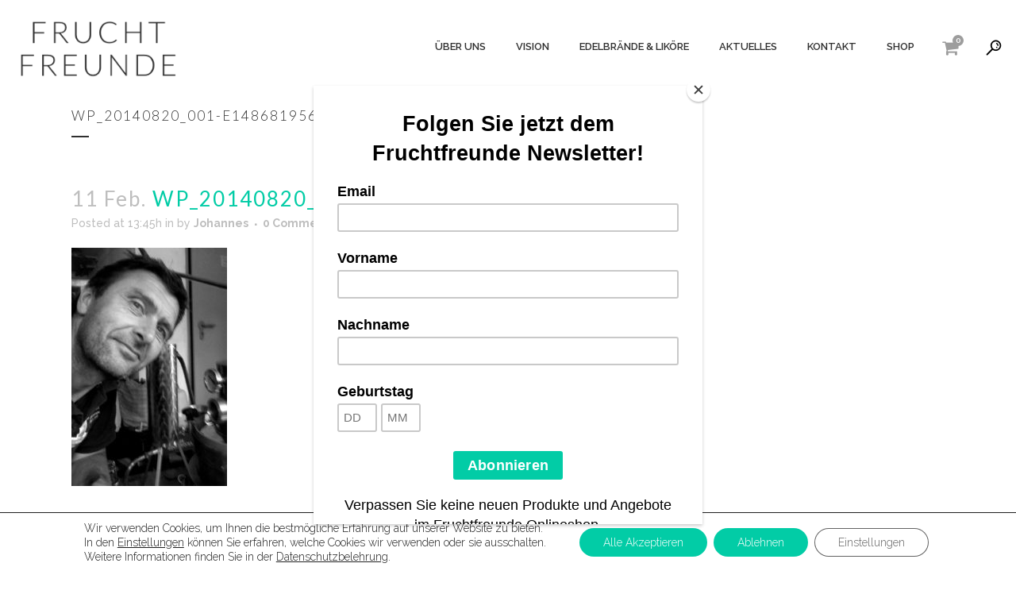

--- FILE ---
content_type: text/html; charset=UTF-8
request_url: https://www.fruchtfreunde.co.at/wp_20140820_001-e1486819561874-blackwhite/
body_size: 22347
content:
<!DOCTYPE html>
<html lang="de">
<head>
<meta charset="UTF-8" />
<meta name="viewport" content="width=device-width,initial-scale=1,user-scalable=no">
<link rel="shortcut icon" type="image/x-icon" href="https://www.fruchtfreunde.co.at/wp-content/uploads/2017/02/favicon.png">
<link rel="apple-touch-icon" href="https://www.fruchtfreunde.co.at/wp-content/uploads/2017/02/favicon.png"/>
<link rel="profile" href="http://gmpg.org/xfn/11" />
<link rel="pingback" href="https://www.fruchtfreunde.co.at/xmlrpc.php" />
<title>Fruchtfreunde | WP_20140820_001-e1486819561874-blackwhite</title>
<meta name='robots' content='max-image-preview:large' />
<script>window._wca = window._wca || [];</script>
<link rel='dns-prefetch' href='//stats.wp.com' />
<link rel='dns-prefetch' href='//fonts.googleapis.com' />
<link rel='dns-prefetch' href='//v0.wordpress.com' />
<link rel='preconnect' href='//c0.wp.com' />
<link rel="alternate" type="application/rss+xml" title="Fruchtfreunde &raquo; Feed" href="https://www.fruchtfreunde.co.at/feed/" />
<link rel="alternate" type="application/rss+xml" title="Fruchtfreunde &raquo; Kommentar-Feed" href="https://www.fruchtfreunde.co.at/comments/feed/" />
<link rel="alternate" type="application/rss+xml" title="Fruchtfreunde &raquo; WP_20140820_001-e1486819561874-blackwhite-Kommentar-Feed" href="https://www.fruchtfreunde.co.at/feed/?attachment_id=689" />
<link rel="alternate" title="oEmbed (JSON)" type="application/json+oembed" href="https://www.fruchtfreunde.co.at/wp-json/oembed/1.0/embed?url=https%3A%2F%2Fwww.fruchtfreunde.co.at%2Fwp_20140820_001-e1486819561874-blackwhite%2F" />
<link rel="alternate" title="oEmbed (XML)" type="text/xml+oembed" href="https://www.fruchtfreunde.co.at/wp-json/oembed/1.0/embed?url=https%3A%2F%2Fwww.fruchtfreunde.co.at%2Fwp_20140820_001-e1486819561874-blackwhite%2F&#038;format=xml" />
<style>
.lazyload,
.lazyloading {
max-width: 100%;
}
</style>
<style id='wp-img-auto-sizes-contain-inline-css' type='text/css'>
img:is([sizes=auto i],[sizes^="auto," i]){contain-intrinsic-size:3000px 1500px}
/*# sourceURL=wp-img-auto-sizes-contain-inline-css */
</style>
<style id='wp-emoji-styles-inline-css' type='text/css'>
img.wp-smiley, img.emoji {
display: inline !important;
border: none !important;
box-shadow: none !important;
height: 1em !important;
width: 1em !important;
margin: 0 0.07em !important;
vertical-align: -0.1em !important;
background: none !important;
padding: 0 !important;
}
/*# sourceURL=wp-emoji-styles-inline-css */
</style>
<style id='wp-block-library-inline-css' type='text/css'>
:root{--wp-block-synced-color:#7a00df;--wp-block-synced-color--rgb:122,0,223;--wp-bound-block-color:var(--wp-block-synced-color);--wp-editor-canvas-background:#ddd;--wp-admin-theme-color:#007cba;--wp-admin-theme-color--rgb:0,124,186;--wp-admin-theme-color-darker-10:#006ba1;--wp-admin-theme-color-darker-10--rgb:0,107,160.5;--wp-admin-theme-color-darker-20:#005a87;--wp-admin-theme-color-darker-20--rgb:0,90,135;--wp-admin-border-width-focus:2px}@media (min-resolution:192dpi){:root{--wp-admin-border-width-focus:1.5px}}.wp-element-button{cursor:pointer}:root .has-very-light-gray-background-color{background-color:#eee}:root .has-very-dark-gray-background-color{background-color:#313131}:root .has-very-light-gray-color{color:#eee}:root .has-very-dark-gray-color{color:#313131}:root .has-vivid-green-cyan-to-vivid-cyan-blue-gradient-background{background:linear-gradient(135deg,#00d084,#0693e3)}:root .has-purple-crush-gradient-background{background:linear-gradient(135deg,#34e2e4,#4721fb 50%,#ab1dfe)}:root .has-hazy-dawn-gradient-background{background:linear-gradient(135deg,#faaca8,#dad0ec)}:root .has-subdued-olive-gradient-background{background:linear-gradient(135deg,#fafae1,#67a671)}:root .has-atomic-cream-gradient-background{background:linear-gradient(135deg,#fdd79a,#004a59)}:root .has-nightshade-gradient-background{background:linear-gradient(135deg,#330968,#31cdcf)}:root .has-midnight-gradient-background{background:linear-gradient(135deg,#020381,#2874fc)}:root{--wp--preset--font-size--normal:16px;--wp--preset--font-size--huge:42px}.has-regular-font-size{font-size:1em}.has-larger-font-size{font-size:2.625em}.has-normal-font-size{font-size:var(--wp--preset--font-size--normal)}.has-huge-font-size{font-size:var(--wp--preset--font-size--huge)}.has-text-align-center{text-align:center}.has-text-align-left{text-align:left}.has-text-align-right{text-align:right}.has-fit-text{white-space:nowrap!important}#end-resizable-editor-section{display:none}.aligncenter{clear:both}.items-justified-left{justify-content:flex-start}.items-justified-center{justify-content:center}.items-justified-right{justify-content:flex-end}.items-justified-space-between{justify-content:space-between}.screen-reader-text{border:0;clip-path:inset(50%);height:1px;margin:-1px;overflow:hidden;padding:0;position:absolute;width:1px;word-wrap:normal!important}.screen-reader-text:focus{background-color:#ddd;clip-path:none;color:#444;display:block;font-size:1em;height:auto;left:5px;line-height:normal;padding:15px 23px 14px;text-decoration:none;top:5px;width:auto;z-index:100000}html :where(.has-border-color){border-style:solid}html :where([style*=border-top-color]){border-top-style:solid}html :where([style*=border-right-color]){border-right-style:solid}html :where([style*=border-bottom-color]){border-bottom-style:solid}html :where([style*=border-left-color]){border-left-style:solid}html :where([style*=border-width]){border-style:solid}html :where([style*=border-top-width]){border-top-style:solid}html :where([style*=border-right-width]){border-right-style:solid}html :where([style*=border-bottom-width]){border-bottom-style:solid}html :where([style*=border-left-width]){border-left-style:solid}html :where(img[class*=wp-image-]){height:auto;max-width:100%}:where(figure){margin:0 0 1em}html :where(.is-position-sticky){--wp-admin--admin-bar--position-offset:var(--wp-admin--admin-bar--height,0px)}@media screen and (max-width:600px){html :where(.is-position-sticky){--wp-admin--admin-bar--position-offset:0px}}
/*# sourceURL=wp-block-library-inline-css */
</style><style id='global-styles-inline-css' type='text/css'>
:root{--wp--preset--aspect-ratio--square: 1;--wp--preset--aspect-ratio--4-3: 4/3;--wp--preset--aspect-ratio--3-4: 3/4;--wp--preset--aspect-ratio--3-2: 3/2;--wp--preset--aspect-ratio--2-3: 2/3;--wp--preset--aspect-ratio--16-9: 16/9;--wp--preset--aspect-ratio--9-16: 9/16;--wp--preset--color--black: #000000;--wp--preset--color--cyan-bluish-gray: #abb8c3;--wp--preset--color--white: #ffffff;--wp--preset--color--pale-pink: #f78da7;--wp--preset--color--vivid-red: #cf2e2e;--wp--preset--color--luminous-vivid-orange: #ff6900;--wp--preset--color--luminous-vivid-amber: #fcb900;--wp--preset--color--light-green-cyan: #7bdcb5;--wp--preset--color--vivid-green-cyan: #00d084;--wp--preset--color--pale-cyan-blue: #8ed1fc;--wp--preset--color--vivid-cyan-blue: #0693e3;--wp--preset--color--vivid-purple: #9b51e0;--wp--preset--gradient--vivid-cyan-blue-to-vivid-purple: linear-gradient(135deg,rgb(6,147,227) 0%,rgb(155,81,224) 100%);--wp--preset--gradient--light-green-cyan-to-vivid-green-cyan: linear-gradient(135deg,rgb(122,220,180) 0%,rgb(0,208,130) 100%);--wp--preset--gradient--luminous-vivid-amber-to-luminous-vivid-orange: linear-gradient(135deg,rgb(252,185,0) 0%,rgb(255,105,0) 100%);--wp--preset--gradient--luminous-vivid-orange-to-vivid-red: linear-gradient(135deg,rgb(255,105,0) 0%,rgb(207,46,46) 100%);--wp--preset--gradient--very-light-gray-to-cyan-bluish-gray: linear-gradient(135deg,rgb(238,238,238) 0%,rgb(169,184,195) 100%);--wp--preset--gradient--cool-to-warm-spectrum: linear-gradient(135deg,rgb(74,234,220) 0%,rgb(151,120,209) 20%,rgb(207,42,186) 40%,rgb(238,44,130) 60%,rgb(251,105,98) 80%,rgb(254,248,76) 100%);--wp--preset--gradient--blush-light-purple: linear-gradient(135deg,rgb(255,206,236) 0%,rgb(152,150,240) 100%);--wp--preset--gradient--blush-bordeaux: linear-gradient(135deg,rgb(254,205,165) 0%,rgb(254,45,45) 50%,rgb(107,0,62) 100%);--wp--preset--gradient--luminous-dusk: linear-gradient(135deg,rgb(255,203,112) 0%,rgb(199,81,192) 50%,rgb(65,88,208) 100%);--wp--preset--gradient--pale-ocean: linear-gradient(135deg,rgb(255,245,203) 0%,rgb(182,227,212) 50%,rgb(51,167,181) 100%);--wp--preset--gradient--electric-grass: linear-gradient(135deg,rgb(202,248,128) 0%,rgb(113,206,126) 100%);--wp--preset--gradient--midnight: linear-gradient(135deg,rgb(2,3,129) 0%,rgb(40,116,252) 100%);--wp--preset--font-size--small: 13px;--wp--preset--font-size--medium: 20px;--wp--preset--font-size--large: 36px;--wp--preset--font-size--x-large: 42px;--wp--preset--spacing--20: 0.44rem;--wp--preset--spacing--30: 0.67rem;--wp--preset--spacing--40: 1rem;--wp--preset--spacing--50: 1.5rem;--wp--preset--spacing--60: 2.25rem;--wp--preset--spacing--70: 3.38rem;--wp--preset--spacing--80: 5.06rem;--wp--preset--shadow--natural: 6px 6px 9px rgba(0, 0, 0, 0.2);--wp--preset--shadow--deep: 12px 12px 50px rgba(0, 0, 0, 0.4);--wp--preset--shadow--sharp: 6px 6px 0px rgba(0, 0, 0, 0.2);--wp--preset--shadow--outlined: 6px 6px 0px -3px rgb(255, 255, 255), 6px 6px rgb(0, 0, 0);--wp--preset--shadow--crisp: 6px 6px 0px rgb(0, 0, 0);}:where(.is-layout-flex){gap: 0.5em;}:where(.is-layout-grid){gap: 0.5em;}body .is-layout-flex{display: flex;}.is-layout-flex{flex-wrap: wrap;align-items: center;}.is-layout-flex > :is(*, div){margin: 0;}body .is-layout-grid{display: grid;}.is-layout-grid > :is(*, div){margin: 0;}:where(.wp-block-columns.is-layout-flex){gap: 2em;}:where(.wp-block-columns.is-layout-grid){gap: 2em;}:where(.wp-block-post-template.is-layout-flex){gap: 1.25em;}:where(.wp-block-post-template.is-layout-grid){gap: 1.25em;}.has-black-color{color: var(--wp--preset--color--black) !important;}.has-cyan-bluish-gray-color{color: var(--wp--preset--color--cyan-bluish-gray) !important;}.has-white-color{color: var(--wp--preset--color--white) !important;}.has-pale-pink-color{color: var(--wp--preset--color--pale-pink) !important;}.has-vivid-red-color{color: var(--wp--preset--color--vivid-red) !important;}.has-luminous-vivid-orange-color{color: var(--wp--preset--color--luminous-vivid-orange) !important;}.has-luminous-vivid-amber-color{color: var(--wp--preset--color--luminous-vivid-amber) !important;}.has-light-green-cyan-color{color: var(--wp--preset--color--light-green-cyan) !important;}.has-vivid-green-cyan-color{color: var(--wp--preset--color--vivid-green-cyan) !important;}.has-pale-cyan-blue-color{color: var(--wp--preset--color--pale-cyan-blue) !important;}.has-vivid-cyan-blue-color{color: var(--wp--preset--color--vivid-cyan-blue) !important;}.has-vivid-purple-color{color: var(--wp--preset--color--vivid-purple) !important;}.has-black-background-color{background-color: var(--wp--preset--color--black) !important;}.has-cyan-bluish-gray-background-color{background-color: var(--wp--preset--color--cyan-bluish-gray) !important;}.has-white-background-color{background-color: var(--wp--preset--color--white) !important;}.has-pale-pink-background-color{background-color: var(--wp--preset--color--pale-pink) !important;}.has-vivid-red-background-color{background-color: var(--wp--preset--color--vivid-red) !important;}.has-luminous-vivid-orange-background-color{background-color: var(--wp--preset--color--luminous-vivid-orange) !important;}.has-luminous-vivid-amber-background-color{background-color: var(--wp--preset--color--luminous-vivid-amber) !important;}.has-light-green-cyan-background-color{background-color: var(--wp--preset--color--light-green-cyan) !important;}.has-vivid-green-cyan-background-color{background-color: var(--wp--preset--color--vivid-green-cyan) !important;}.has-pale-cyan-blue-background-color{background-color: var(--wp--preset--color--pale-cyan-blue) !important;}.has-vivid-cyan-blue-background-color{background-color: var(--wp--preset--color--vivid-cyan-blue) !important;}.has-vivid-purple-background-color{background-color: var(--wp--preset--color--vivid-purple) !important;}.has-black-border-color{border-color: var(--wp--preset--color--black) !important;}.has-cyan-bluish-gray-border-color{border-color: var(--wp--preset--color--cyan-bluish-gray) !important;}.has-white-border-color{border-color: var(--wp--preset--color--white) !important;}.has-pale-pink-border-color{border-color: var(--wp--preset--color--pale-pink) !important;}.has-vivid-red-border-color{border-color: var(--wp--preset--color--vivid-red) !important;}.has-luminous-vivid-orange-border-color{border-color: var(--wp--preset--color--luminous-vivid-orange) !important;}.has-luminous-vivid-amber-border-color{border-color: var(--wp--preset--color--luminous-vivid-amber) !important;}.has-light-green-cyan-border-color{border-color: var(--wp--preset--color--light-green-cyan) !important;}.has-vivid-green-cyan-border-color{border-color: var(--wp--preset--color--vivid-green-cyan) !important;}.has-pale-cyan-blue-border-color{border-color: var(--wp--preset--color--pale-cyan-blue) !important;}.has-vivid-cyan-blue-border-color{border-color: var(--wp--preset--color--vivid-cyan-blue) !important;}.has-vivid-purple-border-color{border-color: var(--wp--preset--color--vivid-purple) !important;}.has-vivid-cyan-blue-to-vivid-purple-gradient-background{background: var(--wp--preset--gradient--vivid-cyan-blue-to-vivid-purple) !important;}.has-light-green-cyan-to-vivid-green-cyan-gradient-background{background: var(--wp--preset--gradient--light-green-cyan-to-vivid-green-cyan) !important;}.has-luminous-vivid-amber-to-luminous-vivid-orange-gradient-background{background: var(--wp--preset--gradient--luminous-vivid-amber-to-luminous-vivid-orange) !important;}.has-luminous-vivid-orange-to-vivid-red-gradient-background{background: var(--wp--preset--gradient--luminous-vivid-orange-to-vivid-red) !important;}.has-very-light-gray-to-cyan-bluish-gray-gradient-background{background: var(--wp--preset--gradient--very-light-gray-to-cyan-bluish-gray) !important;}.has-cool-to-warm-spectrum-gradient-background{background: var(--wp--preset--gradient--cool-to-warm-spectrum) !important;}.has-blush-light-purple-gradient-background{background: var(--wp--preset--gradient--blush-light-purple) !important;}.has-blush-bordeaux-gradient-background{background: var(--wp--preset--gradient--blush-bordeaux) !important;}.has-luminous-dusk-gradient-background{background: var(--wp--preset--gradient--luminous-dusk) !important;}.has-pale-ocean-gradient-background{background: var(--wp--preset--gradient--pale-ocean) !important;}.has-electric-grass-gradient-background{background: var(--wp--preset--gradient--electric-grass) !important;}.has-midnight-gradient-background{background: var(--wp--preset--gradient--midnight) !important;}.has-small-font-size{font-size: var(--wp--preset--font-size--small) !important;}.has-medium-font-size{font-size: var(--wp--preset--font-size--medium) !important;}.has-large-font-size{font-size: var(--wp--preset--font-size--large) !important;}.has-x-large-font-size{font-size: var(--wp--preset--font-size--x-large) !important;}
/*# sourceURL=global-styles-inline-css */
</style>
<style id='classic-theme-styles-inline-css' type='text/css'>
/*! This file is auto-generated */
.wp-block-button__link{color:#fff;background-color:#32373c;border-radius:9999px;box-shadow:none;text-decoration:none;padding:calc(.667em + 2px) calc(1.333em + 2px);font-size:1.125em}.wp-block-file__button{background:#32373c;color:#fff;text-decoration:none}
/*# sourceURL=/wp-includes/css/classic-themes.min.css */
</style>
<style id='woocommerce-inline-inline-css' type='text/css'>
.woocommerce form .form-row .required { visibility: visible; }
/*# sourceURL=woocommerce-inline-inline-css */
</style>
<link rel='stylesheet' id='mediaelement-css' href='https://c0.wp.com/c/6.9/wp-includes/js/mediaelement/mediaelementplayer-legacy.min.css' type='text/css' media='all' />
<link rel='stylesheet' id='wp-mediaelement-css' href='https://c0.wp.com/c/6.9/wp-includes/js/mediaelement/wp-mediaelement.min.css' type='text/css' media='all' />
<!-- <link rel='stylesheet' id='bridge-default-style-css' href='https://www.fruchtfreunde.co.at/wp-content/themes/bridge/style.css?ver=6.9' type='text/css' media='all' /> -->
<!-- <link rel='stylesheet' id='bridge-qode-font_awesome-css' href='https://www.fruchtfreunde.co.at/wp-content/themes/bridge/css/font-awesome/css/font-awesome.min.css?ver=6.9' type='text/css' media='all' /> -->
<!-- <link rel='stylesheet' id='bridge-qode-font_elegant-css' href='https://www.fruchtfreunde.co.at/wp-content/themes/bridge/css/elegant-icons/style.min.css?ver=6.9' type='text/css' media='all' /> -->
<!-- <link rel='stylesheet' id='bridge-qode-linea_icons-css' href='https://www.fruchtfreunde.co.at/wp-content/themes/bridge/css/linea-icons/style.css?ver=6.9' type='text/css' media='all' /> -->
<!-- <link rel='stylesheet' id='bridge-qode-dripicons-css' href='https://www.fruchtfreunde.co.at/wp-content/themes/bridge/css/dripicons/dripicons.css?ver=6.9' type='text/css' media='all' /> -->
<!-- <link rel='stylesheet' id='bridge-qode-kiko-css' href='https://www.fruchtfreunde.co.at/wp-content/themes/bridge/css/kiko/kiko-all.css?ver=6.9' type='text/css' media='all' /> -->
<!-- <link rel='stylesheet' id='bridge-qode-font_awesome_5-css' href='https://www.fruchtfreunde.co.at/wp-content/themes/bridge/css/font-awesome-5/css/font-awesome-5.min.css?ver=6.9' type='text/css' media='all' /> -->
<!-- <link rel='stylesheet' id='bridge-stylesheet-css' href='https://www.fruchtfreunde.co.at/wp-content/themes/bridge/css/stylesheet.min.css?ver=6.9' type='text/css' media='all' /> -->
<!-- <link rel='stylesheet' id='bridge-woocommerce-css' href='https://www.fruchtfreunde.co.at/wp-content/themes/bridge/css/woocommerce.min.css?ver=6.9' type='text/css' media='all' /> -->
<!-- <link rel='stylesheet' id='bridge-woocommerce-responsive-css' href='https://www.fruchtfreunde.co.at/wp-content/themes/bridge/css/woocommerce_responsive.min.css?ver=6.9' type='text/css' media='all' /> -->
<!-- <link rel='stylesheet' id='bridge-print-css' href='https://www.fruchtfreunde.co.at/wp-content/themes/bridge/css/print.css?ver=6.9' type='text/css' media='all' /> -->
<!-- <link rel='stylesheet' id='bridge-style-dynamic-css' href='https://www.fruchtfreunde.co.at/wp-content/themes/bridge/css/style_dynamic.css?ver=1605961554' type='text/css' media='all' /> -->
<!-- <link rel='stylesheet' id='bridge-responsive-css' href='https://www.fruchtfreunde.co.at/wp-content/themes/bridge/css/responsive.min.css?ver=6.9' type='text/css' media='all' /> -->
<!-- <link rel='stylesheet' id='bridge-style-dynamic-responsive-css' href='https://www.fruchtfreunde.co.at/wp-content/themes/bridge/css/style_dynamic_responsive.css?ver=1605961554' type='text/css' media='all' /> -->
<link rel="stylesheet" type="text/css" href="//www.fruchtfreunde.co.at/wp-content/cache/wpfc-minified/fi3njnfc/hj1zb.css" media="all"/>
<style id='bridge-style-dynamic-responsive-inline-css' type='text/css'>
.carousel-inner .slider_content .text .qbutton {
margin: 29px 0 0 0;
}
.q_slider .qbutton.green {
font-family: 'Raleway', sans-serif;
font-size: 12px;
line-height: 45px;
height: 45px;
font-weight: 700;
border: 0;
padding-left: 55px;
padding-right: 55px;
letter-spacing: 0px;
}
.q_icon_with_title .icon_text_holder h4.icon_title {
font-size: 14px;
color: #fff;
}
.q_icon_with_title.left_from_title.custom_icon_image.tiny .icon_text_holder .icon_holder {
width: 16px!important;
padding: 9px 15px 0px 0;
}
.q_icon_with_title .icon_text_inner {
padding: 0;
}
.q_counter_holder span.counter {
letter-spacing: 3px; 
}
.q_counter_holder.center {
padding: 20px 40px 8px 40px;
}
.portfolio_main_holder .item_holder.subtle_vertical_hover .icons_holder a {
color: #b28957;
}
nav.main_menu>ul>li.active>a>span:not(.plus) {
position: relative;
display: inline-block;
vertical-align: middle;
line-height: 26px !important;
padding: 6px 24px;
border-radius: 0;
background-color: #b28957;
}
nav.main_menu > ul > li > a {
padding: 0px 28px 0px 10px;
}
.q_team .q_team_social_holder .q_social_icon_holder i.simple_social {
font-size: 13px;
}
.header_bottom_right_widget_holder {
padding: 0 37px 0 17px;
}
.qode-instagram-feed {
margin-left: 0;
margin-right: -2px;
}
.qode-instagram-feed li {
padding: 0 1px!important;
margin: 0 0 2px!important;
}
.footer_top .column_inner>div {
margin: 0 !important;
}
/*# sourceURL=bridge-style-dynamic-responsive-inline-css */
</style>
<!-- <link rel='stylesheet' id='js_composer_front-css' href='https://www.fruchtfreunde.co.at/wp-content/plugins/js_composer/assets/css/js_composer.min.css?ver=6.4.1' type='text/css' media='all' /> -->
<link rel="stylesheet" type="text/css" href="//www.fruchtfreunde.co.at/wp-content/cache/wpfc-minified/f46vzig7/hj1zb.css" media="all"/>
<link rel='stylesheet' id='bridge-style-handle-google-fonts-css' href='https://fonts.googleapis.com/css?family=Raleway%3A100%2C200%2C300%2C400%2C500%2C600%2C700%2C800%2C900%2C100italic%2C300italic%2C400italic%2C700italic%7CLato%3A100%2C200%2C300%2C400%2C500%2C600%2C700%2C800%2C900%2C100italic%2C300italic%2C400italic%2C700italic%7CRaleway%3A100%2C200%2C300%2C400%2C500%2C600%2C700%2C800%2C900%2C100italic%2C300italic%2C400italic%2C700italic%7COswald%3A100%2C200%2C300%2C400%2C500%2C600%2C700%2C800%2C900%2C100italic%2C300italic%2C400italic%2C700italic%7CAcme%3A100%2C200%2C300%2C400%2C500%2C600%2C700%2C800%2C900%2C100italic%2C300italic%2C400italic%2C700italic&#038;subset=latin%2Clatin-ext&#038;ver=1.0.0' type='text/css' media='all' />
<!-- <link rel='stylesheet' id='bridge-core-dashboard-style-css' href='https://www.fruchtfreunde.co.at/wp-content/plugins/bridge-core/modules/core-dashboard/assets/css/core-dashboard.min.css?ver=6.9' type='text/css' media='all' /> -->
<!-- <link rel='stylesheet' id='woocommerce-gzd-layout-css' href='https://www.fruchtfreunde.co.at/wp-content/plugins/woocommerce-germanized/build/static/layout-styles.css?ver=3.20.5' type='text/css' media='all' /> -->
<link rel="stylesheet" type="text/css" href="//www.fruchtfreunde.co.at/wp-content/cache/wpfc-minified/jpzlv3bm/hj1zb.css" media="all"/>
<style id='woocommerce-gzd-layout-inline-css' type='text/css'>
.woocommerce-checkout .shop_table { background-color: #eeeeee; } .product p.deposit-packaging-type { font-size: 1.25em !important; } p.woocommerce-shipping-destination { display: none; }
.wc-gzd-nutri-score-value-a {
background: url(https://www.fruchtfreunde.co.at/wp-content/plugins/woocommerce-germanized/assets/images/nutri-score-a.svg) no-repeat;
}
.wc-gzd-nutri-score-value-b {
background: url(https://www.fruchtfreunde.co.at/wp-content/plugins/woocommerce-germanized/assets/images/nutri-score-b.svg) no-repeat;
}
.wc-gzd-nutri-score-value-c {
background: url(https://www.fruchtfreunde.co.at/wp-content/plugins/woocommerce-germanized/assets/images/nutri-score-c.svg) no-repeat;
}
.wc-gzd-nutri-score-value-d {
background: url(https://www.fruchtfreunde.co.at/wp-content/plugins/woocommerce-germanized/assets/images/nutri-score-d.svg) no-repeat;
}
.wc-gzd-nutri-score-value-e {
background: url(https://www.fruchtfreunde.co.at/wp-content/plugins/woocommerce-germanized/assets/images/nutri-score-e.svg) no-repeat;
}
/*# sourceURL=woocommerce-gzd-layout-inline-css */
</style>
<!-- <link rel='stylesheet' id='moove_gdpr_frontend-css' href='https://www.fruchtfreunde.co.at/wp-content/plugins/gdpr-cookie-compliance/dist/styles/gdpr-main-nf.css?ver=5.0.9' type='text/css' media='all' /> -->
<link rel="stylesheet" type="text/css" href="//www.fruchtfreunde.co.at/wp-content/cache/wpfc-minified/epzk9cao/hj1zb.css" media="all"/>
<style id='moove_gdpr_frontend-inline-css' type='text/css'>
#moove_gdpr_cookie_modal .moove-gdpr-modal-content .moove-gdpr-tab-main h3.tab-title, 
#moove_gdpr_cookie_modal .moove-gdpr-modal-content .moove-gdpr-tab-main span.tab-title,
#moove_gdpr_cookie_modal .moove-gdpr-modal-content .moove-gdpr-modal-left-content #moove-gdpr-menu li a, 
#moove_gdpr_cookie_modal .moove-gdpr-modal-content .moove-gdpr-modal-left-content #moove-gdpr-menu li button,
#moove_gdpr_cookie_modal .moove-gdpr-modal-content .moove-gdpr-modal-left-content .moove-gdpr-branding-cnt a,
#moove_gdpr_cookie_modal .moove-gdpr-modal-content .moove-gdpr-modal-footer-content .moove-gdpr-button-holder a.mgbutton, 
#moove_gdpr_cookie_modal .moove-gdpr-modal-content .moove-gdpr-modal-footer-content .moove-gdpr-button-holder button.mgbutton,
#moove_gdpr_cookie_modal .cookie-switch .cookie-slider:after, 
#moove_gdpr_cookie_modal .cookie-switch .slider:after, 
#moove_gdpr_cookie_modal .switch .cookie-slider:after, 
#moove_gdpr_cookie_modal .switch .slider:after,
#moove_gdpr_cookie_info_bar .moove-gdpr-info-bar-container .moove-gdpr-info-bar-content p, 
#moove_gdpr_cookie_info_bar .moove-gdpr-info-bar-container .moove-gdpr-info-bar-content p a,
#moove_gdpr_cookie_info_bar .moove-gdpr-info-bar-container .moove-gdpr-info-bar-content a.mgbutton, 
#moove_gdpr_cookie_info_bar .moove-gdpr-info-bar-container .moove-gdpr-info-bar-content button.mgbutton,
#moove_gdpr_cookie_modal .moove-gdpr-modal-content .moove-gdpr-tab-main .moove-gdpr-tab-main-content h1, 
#moove_gdpr_cookie_modal .moove-gdpr-modal-content .moove-gdpr-tab-main .moove-gdpr-tab-main-content h2, 
#moove_gdpr_cookie_modal .moove-gdpr-modal-content .moove-gdpr-tab-main .moove-gdpr-tab-main-content h3, 
#moove_gdpr_cookie_modal .moove-gdpr-modal-content .moove-gdpr-tab-main .moove-gdpr-tab-main-content h4, 
#moove_gdpr_cookie_modal .moove-gdpr-modal-content .moove-gdpr-tab-main .moove-gdpr-tab-main-content h5, 
#moove_gdpr_cookie_modal .moove-gdpr-modal-content .moove-gdpr-tab-main .moove-gdpr-tab-main-content h6,
#moove_gdpr_cookie_modal .moove-gdpr-modal-content.moove_gdpr_modal_theme_v2 .moove-gdpr-modal-title .tab-title,
#moove_gdpr_cookie_modal .moove-gdpr-modal-content.moove_gdpr_modal_theme_v2 .moove-gdpr-tab-main h3.tab-title, 
#moove_gdpr_cookie_modal .moove-gdpr-modal-content.moove_gdpr_modal_theme_v2 .moove-gdpr-tab-main span.tab-title,
#moove_gdpr_cookie_modal .moove-gdpr-modal-content.moove_gdpr_modal_theme_v2 .moove-gdpr-branding-cnt a {
font-weight: inherit				}
#moove_gdpr_cookie_modal,#moove_gdpr_cookie_info_bar,.gdpr_cookie_settings_shortcode_content{font-family:inherit}#moove_gdpr_save_popup_settings_button{background-color:#373737;color:#fff}#moove_gdpr_save_popup_settings_button:hover{background-color:#000}#moove_gdpr_cookie_info_bar .moove-gdpr-info-bar-container .moove-gdpr-info-bar-content a.mgbutton,#moove_gdpr_cookie_info_bar .moove-gdpr-info-bar-container .moove-gdpr-info-bar-content button.mgbutton{background-color:#02cca6}#moove_gdpr_cookie_modal .moove-gdpr-modal-content .moove-gdpr-modal-footer-content .moove-gdpr-button-holder a.mgbutton,#moove_gdpr_cookie_modal .moove-gdpr-modal-content .moove-gdpr-modal-footer-content .moove-gdpr-button-holder button.mgbutton,.gdpr_cookie_settings_shortcode_content .gdpr-shr-button.button-green{background-color:#02cca6;border-color:#02cca6}#moove_gdpr_cookie_modal .moove-gdpr-modal-content .moove-gdpr-modal-footer-content .moove-gdpr-button-holder a.mgbutton:hover,#moove_gdpr_cookie_modal .moove-gdpr-modal-content .moove-gdpr-modal-footer-content .moove-gdpr-button-holder button.mgbutton:hover,.gdpr_cookie_settings_shortcode_content .gdpr-shr-button.button-green:hover{background-color:#fff;color:#02cca6}#moove_gdpr_cookie_modal .moove-gdpr-modal-content .moove-gdpr-modal-close i,#moove_gdpr_cookie_modal .moove-gdpr-modal-content .moove-gdpr-modal-close span.gdpr-icon{background-color:#02cca6;border:1px solid #02cca6}#moove_gdpr_cookie_info_bar span.moove-gdpr-infobar-allow-all.focus-g,#moove_gdpr_cookie_info_bar span.moove-gdpr-infobar-allow-all:focus,#moove_gdpr_cookie_info_bar button.moove-gdpr-infobar-allow-all.focus-g,#moove_gdpr_cookie_info_bar button.moove-gdpr-infobar-allow-all:focus,#moove_gdpr_cookie_info_bar span.moove-gdpr-infobar-reject-btn.focus-g,#moove_gdpr_cookie_info_bar span.moove-gdpr-infobar-reject-btn:focus,#moove_gdpr_cookie_info_bar button.moove-gdpr-infobar-reject-btn.focus-g,#moove_gdpr_cookie_info_bar button.moove-gdpr-infobar-reject-btn:focus,#moove_gdpr_cookie_info_bar span.change-settings-button.focus-g,#moove_gdpr_cookie_info_bar span.change-settings-button:focus,#moove_gdpr_cookie_info_bar button.change-settings-button.focus-g,#moove_gdpr_cookie_info_bar button.change-settings-button:focus{-webkit-box-shadow:0 0 1px 3px #02cca6;-moz-box-shadow:0 0 1px 3px #02cca6;box-shadow:0 0 1px 3px #02cca6}#moove_gdpr_cookie_modal .moove-gdpr-modal-content .moove-gdpr-modal-close i:hover,#moove_gdpr_cookie_modal .moove-gdpr-modal-content .moove-gdpr-modal-close span.gdpr-icon:hover,#moove_gdpr_cookie_info_bar span[data-href]>u.change-settings-button{color:#02cca6}#moove_gdpr_cookie_modal .moove-gdpr-modal-content .moove-gdpr-modal-left-content #moove-gdpr-menu li.menu-item-selected a span.gdpr-icon,#moove_gdpr_cookie_modal .moove-gdpr-modal-content .moove-gdpr-modal-left-content #moove-gdpr-menu li.menu-item-selected button span.gdpr-icon{color:inherit}#moove_gdpr_cookie_modal .moove-gdpr-modal-content .moove-gdpr-modal-left-content #moove-gdpr-menu li a span.gdpr-icon,#moove_gdpr_cookie_modal .moove-gdpr-modal-content .moove-gdpr-modal-left-content #moove-gdpr-menu li button span.gdpr-icon{color:inherit}#moove_gdpr_cookie_modal .gdpr-acc-link{line-height:0;font-size:0;color:transparent;position:absolute}#moove_gdpr_cookie_modal .moove-gdpr-modal-content .moove-gdpr-modal-close:hover i,#moove_gdpr_cookie_modal .moove-gdpr-modal-content .moove-gdpr-modal-left-content #moove-gdpr-menu li a,#moove_gdpr_cookie_modal .moove-gdpr-modal-content .moove-gdpr-modal-left-content #moove-gdpr-menu li button,#moove_gdpr_cookie_modal .moove-gdpr-modal-content .moove-gdpr-modal-left-content #moove-gdpr-menu li button i,#moove_gdpr_cookie_modal .moove-gdpr-modal-content .moove-gdpr-modal-left-content #moove-gdpr-menu li a i,#moove_gdpr_cookie_modal .moove-gdpr-modal-content .moove-gdpr-tab-main .moove-gdpr-tab-main-content a:hover,#moove_gdpr_cookie_info_bar.moove-gdpr-dark-scheme .moove-gdpr-info-bar-container .moove-gdpr-info-bar-content a.mgbutton:hover,#moove_gdpr_cookie_info_bar.moove-gdpr-dark-scheme .moove-gdpr-info-bar-container .moove-gdpr-info-bar-content button.mgbutton:hover,#moove_gdpr_cookie_info_bar.moove-gdpr-dark-scheme .moove-gdpr-info-bar-container .moove-gdpr-info-bar-content a:hover,#moove_gdpr_cookie_info_bar.moove-gdpr-dark-scheme .moove-gdpr-info-bar-container .moove-gdpr-info-bar-content button:hover,#moove_gdpr_cookie_info_bar.moove-gdpr-dark-scheme .moove-gdpr-info-bar-container .moove-gdpr-info-bar-content span.change-settings-button:hover,#moove_gdpr_cookie_info_bar.moove-gdpr-dark-scheme .moove-gdpr-info-bar-container .moove-gdpr-info-bar-content button.change-settings-button:hover,#moove_gdpr_cookie_info_bar.moove-gdpr-dark-scheme .moove-gdpr-info-bar-container .moove-gdpr-info-bar-content u.change-settings-button:hover,#moove_gdpr_cookie_info_bar span[data-href]>u.change-settings-button,#moove_gdpr_cookie_info_bar.moove-gdpr-dark-scheme .moove-gdpr-info-bar-container .moove-gdpr-info-bar-content a.mgbutton.focus-g,#moove_gdpr_cookie_info_bar.moove-gdpr-dark-scheme .moove-gdpr-info-bar-container .moove-gdpr-info-bar-content button.mgbutton.focus-g,#moove_gdpr_cookie_info_bar.moove-gdpr-dark-scheme .moove-gdpr-info-bar-container .moove-gdpr-info-bar-content a.focus-g,#moove_gdpr_cookie_info_bar.moove-gdpr-dark-scheme .moove-gdpr-info-bar-container .moove-gdpr-info-bar-content button.focus-g,#moove_gdpr_cookie_info_bar.moove-gdpr-dark-scheme .moove-gdpr-info-bar-container .moove-gdpr-info-bar-content a.mgbutton:focus,#moove_gdpr_cookie_info_bar.moove-gdpr-dark-scheme .moove-gdpr-info-bar-container .moove-gdpr-info-bar-content button.mgbutton:focus,#moove_gdpr_cookie_info_bar.moove-gdpr-dark-scheme .moove-gdpr-info-bar-container .moove-gdpr-info-bar-content a:focus,#moove_gdpr_cookie_info_bar.moove-gdpr-dark-scheme .moove-gdpr-info-bar-container .moove-gdpr-info-bar-content button:focus,#moove_gdpr_cookie_info_bar.moove-gdpr-dark-scheme .moove-gdpr-info-bar-container .moove-gdpr-info-bar-content span.change-settings-button.focus-g,span.change-settings-button:focus,button.change-settings-button.focus-g,button.change-settings-button:focus,#moove_gdpr_cookie_info_bar.moove-gdpr-dark-scheme .moove-gdpr-info-bar-container .moove-gdpr-info-bar-content u.change-settings-button.focus-g,#moove_gdpr_cookie_info_bar.moove-gdpr-dark-scheme .moove-gdpr-info-bar-container .moove-gdpr-info-bar-content u.change-settings-button:focus{color:#02cca6}#moove_gdpr_cookie_modal .moove-gdpr-branding.focus-g span,#moove_gdpr_cookie_modal .moove-gdpr-modal-content .moove-gdpr-tab-main a.focus-g,#moove_gdpr_cookie_modal .moove-gdpr-modal-content .moove-gdpr-tab-main .gdpr-cd-details-toggle.focus-g{color:#02cca6}#moove_gdpr_cookie_modal.gdpr_lightbox-hide{display:none}
/*# sourceURL=moove_gdpr_frontend-inline-css */
</style>
<script type="text/javascript" src="https://c0.wp.com/c/6.9/wp-includes/js/dist/hooks.min.js" id="wp-hooks-js"></script>
<script type="text/javascript" id="say-what-js-js-extra">
/* <![CDATA[ */
var say_what_data = {"replacements":{"woocommerce-germanized|By sending you this email we confirm your Revocation. Please review your data.|revocation-form":"Mit der Zustellung dieser E-Mail best\u00e4tigen wir den Eingang Ihres Widerrufs. Bitte pr\u00fcfen Sie Ihre Daten.","woocommerce|Your password has been automatically generated: %s|":"Ihr Passwort wurde automatisch erstellt: %s","woocommerce|Hi %s,|":"Guten Tag %s,","woocommerce|Thanks for creating an account on %1$s. Your username is %2$s. You can access your account area to view orders, change your password, and more at: %3$s|":"Vielen Dank f\u00fcr die Erstellung eines Kundenkontos. Ihr Benutzername lautet %2$s. Unter folgendem Link k\u00f6nnen Sie auf Ihr Konto zugreifen, um Bestellungen anzuzeigen, das Passwort zu \u00e4ndern und vieles mehr: %3$s","woocommerce|The following note has been added to your order:|":"Die folgende Anmerkung wurde Ihrer Bestellung hinzugef\u00fcgt:","woocommerce|As a reminder, here are your order details:|":"Hier sind nochmals Ihre Bestelldaten:","woocommerce-germanized|Please follow the activation link to activate your account:|":"Bitte klicken Sie auf folgenden Link, um Ihr Konto zu aktivieren:","woocommerce-germanized|Thanks for creating an account on %s. Please follow the activation link to activate your account:|":"Es wurde f\u00fcr Sie ein Benutzerkonto bei den Fruchtfreunden angelegt. Bitte auf folgenden Link klicken, um Ihr Benutzerkonto zu best\u00e4tigen:","woocommerce-germanized|Your password has been automatically generated:|":"Ihr Passwort wurde automatisch generiert:","woocommerce-germanized|If you haven't created an account on %s please ignore this email.|":"Wenn Sie bei den Fruchtfreunden kein Benutzerkonto er\u00f6ffnet haben, bitte diese E-Mail ignorieren.","woocommerce-germanized|If you cannot follow the link above please copy this url and paste it to your browser bar: %s|":"Falls Sie dem Link nicht folgen k\u00f6nnen, bitte diesen URL in die Adresszeile Ihres Browsers kopieren: %s","bridge|Subtotal|":"Zwischensumme","bridge|Total|":"Gesamtsumme","Bridge|Cart|":"Warenkorb","bridge|Product|":"Produkt","bridge|Price|":"Preis","bridge|Quantity|":"Menge","bridge|Search|":"Suchen","bridge|Return to shop|":"Zur\u00fcck zum Shop","bridge|Update cart|":"Neu Berechnen","bridge|Cart totals|":"Gesamter Warenkorb","bridge|Username or email|":"Benutzername oder Email","bridge|Password|":"Passwort","bridge|Log In|":"Anmelden","bridge|Remember me|":"Merken","bridge|Lost your password?|":"Passwort vergessen?","bridge|Register|":"Registrieren","bridge|A password will be sent to your email address.|":"Es wird Ihnen ein automatisch generiertes Passwort per Email zugeschickt.","bridge|Back|":"Shop","bridge|Billing address|":"Rechnungsadresse","bridge|Shipping address|":"Lieferadresse","bridge|Edit|":"Bearbeiten","bridge|My addresses|":"Meine Adressen","bridge|First name|":"Vorname","bridge|Last name|":"Nachname","bridge|Company name|":"Unternehmen","bridge|Postcod / ZIP|":"Postleitzahl","bridge|Postcode / ZIP|":"Postleitzahl","bridge|Town / City|":"Stadt","bridge|Phone|":"Telefonnummer","wpmenucart|Total|":"Summe","bridge|Reset Password|":"Passwort zur\u00fccksetzen","woocommerce|Click here to login|":"Hier klicken, um sich anzumelden.","woocommerce-germanized|Quantity:|":"Menge:","woocommerce-germanized|Hi there. Thank you! We have successfully received your payment for order %s. Your order is now being processed.|":"\nVielen Dank! Wir haben Ihre Zahlung zur Bestellung %s erhalten. Die Bestellung wird nun bearbeitet.","woocommerce|If you have shopped with us before, please enter your details below. If you are a new customer, please proceed to the Billing section.|":"Wenn Sie schon vorher bei uns eingekauft haben, bitte Ihre Daten in die untenstehenden Felder eingeben. Wenn Sie neu bei uns sind, bitte weiter zum Abschnitt mit den Angaben zu Zahlung und Versand gehen."}};
//# sourceURL=say-what-js-js-extra
/* ]]> */
</script>
<script src='//www.fruchtfreunde.co.at/wp-content/cache/wpfc-minified/ld75e4kg/hj1zb.js' type="text/javascript"></script>
<!-- <script type="text/javascript" src="https://www.fruchtfreunde.co.at/wp-content/plugins/say-what/assets/build/frontend.js?ver=fd31684c45e4d85aeb4e" id="say-what-js-js"></script> -->
<script type="text/javascript" src="https://c0.wp.com/c/6.9/wp-includes/js/jquery/jquery.min.js" id="jquery-core-js"></script>
<script type="text/javascript" src="https://c0.wp.com/c/6.9/wp-includes/js/jquery/jquery-migrate.min.js" id="jquery-migrate-js"></script>
<script type="text/javascript" src="https://c0.wp.com/p/woocommerce/10.4.3/assets/js/jquery-blockui/jquery.blockUI.min.js" id="wc-jquery-blockui-js" data-wp-strategy="defer"></script>
<script type="text/javascript" id="wc-add-to-cart-js-extra">
/* <![CDATA[ */
var wc_add_to_cart_params = {"ajax_url":"/wp-admin/admin-ajax.php","wc_ajax_url":"/?wc-ajax=%%endpoint%%","i18n_view_cart":"Warenkorb anzeigen","cart_url":"https://www.fruchtfreunde.co.at/warenkorb/","is_cart":"","cart_redirect_after_add":"no"};
//# sourceURL=wc-add-to-cart-js-extra
/* ]]> */
</script>
<script type="text/javascript" src="https://c0.wp.com/p/woocommerce/10.4.3/assets/js/frontend/add-to-cart.min.js" id="wc-add-to-cart-js" data-wp-strategy="defer"></script>
<script type="text/javascript" src="https://c0.wp.com/p/woocommerce/10.4.3/assets/js/js-cookie/js.cookie.min.js" id="wc-js-cookie-js" defer="defer" data-wp-strategy="defer"></script>
<script type="text/javascript" id="woocommerce-js-extra">
/* <![CDATA[ */
var woocommerce_params = {"ajax_url":"/wp-admin/admin-ajax.php","wc_ajax_url":"/?wc-ajax=%%endpoint%%","i18n_password_show":"Passwort anzeigen","i18n_password_hide":"Passwort ausblenden"};
//# sourceURL=woocommerce-js-extra
/* ]]> */
</script>
<script type="text/javascript" src="https://c0.wp.com/p/woocommerce/10.4.3/assets/js/frontend/woocommerce.min.js" id="woocommerce-js" defer="defer" data-wp-strategy="defer"></script>
<script src='//www.fruchtfreunde.co.at/wp-content/cache/wpfc-minified/keovde2y/hj1zb.js' type="text/javascript"></script>
<!-- <script type="text/javascript" src="https://www.fruchtfreunde.co.at/wp-content/plugins/js_composer/assets/js/vendors/woocommerce-add-to-cart.js?ver=6.4.1" id="vc_woocommerce-add-to-cart-js-js"></script> -->
<script type="text/javascript" src="https://c0.wp.com/p/woocommerce/10.4.3/assets/js/select2/select2.full.min.js" id="wc-select2-js" defer="defer" data-wp-strategy="defer"></script>
<script type="text/javascript" src="https://stats.wp.com/s-202604.js" id="woocommerce-analytics-js" defer="defer" data-wp-strategy="defer"></script>
<script type="text/javascript" id="smush-lazy-load-js-before">
/* <![CDATA[ */
var smushLazyLoadOptions = {"autoResizingEnabled":false,"autoResizeOptions":{"precision":5,"skipAutoWidth":true}};
//# sourceURL=smush-lazy-load-js-before
/* ]]> */
</script>
<script src='//www.fruchtfreunde.co.at/wp-content/cache/wpfc-minified/loc7kbvw/hj1zb.js' type="text/javascript"></script>
<!-- <script type="text/javascript" src="https://www.fruchtfreunde.co.at/wp-content/plugins/wp-smushit/app/assets/js/smush-lazy-load.min.js?ver=3.23.2" id="smush-lazy-load-js"></script> -->
<link rel="https://api.w.org/" href="https://www.fruchtfreunde.co.at/wp-json/" /><link rel="alternate" title="JSON" type="application/json" href="https://www.fruchtfreunde.co.at/wp-json/wp/v2/media/689" /><link rel="EditURI" type="application/rsd+xml" title="RSD" href="https://www.fruchtfreunde.co.at/xmlrpc.php?rsd" />
<meta name="generator" content="WordPress 6.9" />
<meta name="generator" content="WooCommerce 10.4.3" />
<link rel="canonical" href="https://www.fruchtfreunde.co.at/wp_20140820_001-e1486819561874-blackwhite/" />
<link rel='shortlink' href='https://wp.me/aaLgAI-b7' />
<style>img#wpstats{display:none}</style>
<script>
document.documentElement.className = document.documentElement.className.replace('no-js', 'js');
</script>
<style>
.no-js img.lazyload {
display: none;
}
figure.wp-block-image img.lazyloading {
min-width: 150px;
}
.lazyload,
.lazyloading {
--smush-placeholder-width: 100px;
--smush-placeholder-aspect-ratio: 1/1;
width: var(--smush-image-width, var(--smush-placeholder-width)) !important;
aspect-ratio: var(--smush-image-aspect-ratio, var(--smush-placeholder-aspect-ratio)) !important;
}
.lazyload, .lazyloading {
opacity: 0;
}
.lazyloaded {
opacity: 1;
transition: opacity 200ms;
transition-delay: 200ms;
}
</style>
<noscript><style>.woocommerce-product-gallery{ opacity: 1 !important; }</style></noscript>
<meta name="generator" content="Powered by WPBakery Page Builder - drag and drop page builder for WordPress."/>
<!-- Jetpack Open Graph Tags -->
<meta property="og:type" content="article" />
<meta property="og:title" content="WP_20140820_001-e1486819561874-blackwhite" />
<meta property="og:url" content="https://www.fruchtfreunde.co.at/wp_20140820_001-e1486819561874-blackwhite/" />
<meta property="og:description" content="Besuche den Beitrag für mehr Info." />
<meta property="article:published_time" content="2017-02-11T13:45:56+00:00" />
<meta property="article:modified_time" content="2017-02-11T13:48:28+00:00" />
<meta property="og:site_name" content="Fruchtfreunde" />
<meta property="og:image" content="https://www.fruchtfreunde.co.at/wp-content/uploads/2017/02/WP_20140820_001-e1486819561874-blackwhite.jpg" />
<meta property="og:image:alt" content="" />
<meta property="og:locale" content="de_DE" />
<meta name="twitter:text:title" content="WP_20140820_001-e1486819561874-blackwhite" />
<meta name="twitter:image" content="https://www.fruchtfreunde.co.at/wp-content/uploads/2017/02/WP_20140820_001-e1486819561874-blackwhite.jpg?w=640" />
<meta name="twitter:card" content="summary_large_image" />
<meta name="twitter:description" content="Besuche den Beitrag für mehr Info." />
<!-- End Jetpack Open Graph Tags -->
<style type="text/css" id="wp-custom-css">
.woocommerce-error li{
color: #cd553d !important
}
/*
* Category 
*/
li.product-category a h2{
color: #000 !important; 
border-radius: 10px;
border: solid 2px #000;
padding: 10px 20px;
text-align: center;
}
li.product-category a mark {
background-color: #ffffff !important;
}
li.product-category a h2:hover {
background-color: #02cca6 !important;
color: #fff !important; 
border: solid 2px #02cca6;
}
li.product-category a h2:hover mark {
background-color: #02cca6 !important;
color: #fff !important; 
}
.woocommerce p.form-row .woocommerce-form__label-for-checkbox {
display: inline;
}
.select2-selection.select2-selection--single,
.woocommerce-result-count{
display:none;
}
/* ----- Change Text ------ */
.qode-related-upsells-title {
visibility: hidden;
}
.qode-related-upsells-title:before {
visibility: visible;
content: 'Ähnliche Produkte';
}
/* ----- Change Text ------ */
.reset_variations {
visibility: hidden !important;
}
.reset_variations:before {
visibility: visible;
content: '  Löschen';
}
.reset_variations:after {
content: '';
}
/* ----- Change Text ------ */
.title-holder.clearfix.additional_information_tab.ui-accordion-header.ui-helper-reset.ui-state-default.ui-corner-top.ui-corner-bottom span {
visibility: hidden;
}
.title-holder.clearfix.additional_information_tab.ui-accordion-header.ui-helper-reset.ui-state-default.ui-corner-top.ui-corner-bottom-span:before {visibility: visible;
content:'Weitere Informationen';
}
/* ----- Change Text ------ */
.shipping-calculator-button {
visibility: hidden;
}
.shipping-calculator-button:before {
visibility: visible;
content: 'Versandkosten berechnen';
}
/* ----- Change Text ------ */
.woocommerce div.product span.sku_wrapper {
display: none !important;
}
</style>
<noscript><style> .wpb_animate_when_almost_visible { opacity: 1; }</style></noscript><link rel='stylesheet' id='wc-blocks-style-css' href='https://c0.wp.com/p/woocommerce/10.4.3/assets/client/blocks/wc-blocks.css' type='text/css' media='all' />
</head>
<body class="attachment wp-singular attachment-template-default single single-attachment postid-689 attachmentid-689 attachment-jpeg wp-theme-bridge theme-bridge bridge-core-2.5.3 woocommerce-no-js ajax_fade page_not_loaded  paspartu_enabled paspartu_on_top_fixed qode_grid_1300 footer_responsive_adv columns-4 qode-theme-ver-23.8 qode-theme-bridge wpb-js-composer js-comp-ver-6.4.1 vc_responsive" itemscope itemtype="http://schema.org/WebPage">
<div class="ajax_loader"><div class="ajax_loader_1"><div class="two_rotating_circles"><div class="dot1"></div><div class="dot2"></div></div></div></div>
<div class="wrapper">
<div class="wrapper_inner">
<!-- Google Analytics start -->
<!-- Google Analytics end -->
<header class="has_woocommerce_dropdown  scroll_header_top_area  fixed scrolled_not_transparent paspartu_header_alignment paspartu_header_inside header_style_on_scroll page_header">
<div class="header_inner clearfix">
<form role="search" action="https://www.fruchtfreunde.co.at/" class="qode_search_form_3" method="get">
<div class="form_holder_outer">
<div class="form_holder">
<input type="text" placeholder="Suchen" name="s" class="qode_search_field" autocomplete="off" />
<div class="qode_search_close">
<a href="#">
<i class="qodef-icon-dripicons dripicon dripicons-cross " ></i>                            </a>
</div>
</div>
</div>
</form>		<div class="header_top_bottom_holder">
<div class="header_bottom clearfix" style=' background-color:rgba(255, 255, 255, 1);' >
<div class="header_inner_left">
<div class="mobile_menu_button">
<span>
<i class="qode_icon_font_awesome fa fa-bars " ></i>		</span>
</div>
<div class="logo_wrapper" >
<div class="q_logo">
<a itemprop="url" href="https://www.fruchtfreunde.co.at/" >
<img itemprop="image" class="normal lazyload" data-src="https://www.fruchtfreunde.co.at/wp-content/uploads/2017/01/Bildschirmfoto-2017-01-14-um-18.14.40.png" alt="Logo" src="[data-uri]" style="--smush-placeholder-width: 245px; --smush-placeholder-aspect-ratio: 245/105;"> 			 <img itemprop="image" class="light lazyload" data-src="https://www.fruchtfreunde.co.at/wp-content/uploads/2017/01/Bildschirmfoto-2017-01-14-um-18.14.40.png" alt="Logo" src="[data-uri]" style="--smush-placeholder-width: 245px; --smush-placeholder-aspect-ratio: 245/105;" /> 			 <img itemprop="image" class="dark lazyload" data-src="https://www.fruchtfreunde.co.at/wp-content/uploads/2017/01/Bildschirmfoto-2017-01-14-um-18.14.40.png" alt="Logo" src="[data-uri]" style="--smush-placeholder-width: 245px; --smush-placeholder-aspect-ratio: 245/105;" /> 			 <img itemprop="image" class="sticky lazyload" data-src="https://www.fruchtfreunde.co.at/wp-content/uploads/2017/01/Bildschirmfoto-2017-01-14-um-18.14.40.png" alt="Logo" src="[data-uri]" style="--smush-placeholder-width: 245px; --smush-placeholder-aspect-ratio: 245/105;" /> 			 <img itemprop="image" class="mobile lazyload" data-src="https://www.fruchtfreunde.co.at/wp-content/uploads/2017/01/Bildschirmfoto-2017-01-14-um-18.14.40.png" alt="Logo" src="[data-uri]" style="--smush-placeholder-width: 245px; --smush-placeholder-aspect-ratio: 245/105;" /> 					</a>
</div>
</div>															</div>
<div class="header_inner_right">
<div class="side_menu_button_wrapper right">
<div class="shopping_cart_outer">
<div class="shopping_cart_inner">
<div class="shopping_cart_header">
<a class="header_cart fa fa-shopping-cart" href="https://www.fruchtfreunde.co.at/warenkorb/"><span class="header_cart_span">0</span></a>
<div class="shopping_cart_dropdown">
<div class="shopping_cart_dropdown_inner">
<ul class="cart_list product_list_widget">
<li>No products in the cart.</li>
</ul>
</div>
<a itemprop="url" href="https://www.fruchtfreunde.co.at/warenkorb/" class="qbutton white view-cart">Cart <i class="fa fa-shopping-cart"></i></a>
<span class="total">Total:<span><span class="woocommerce-Price-amount amount"><bdi>0,00&nbsp;<span class="woocommerce-Price-currencySymbol">&euro;</span></bdi></span></span></span>
</div>
</div>
</div>
</div>
<div class="side_menu_button">
<a class="search_button search_covers_header search_covers_only_bottom large" href="javascript:void(0)">
<i class="qodef-icon-dripicons dripicon dripicons-search " ></i>	</a>
</div>
</div>
</div>
<nav class="main_menu drop_down right">
<ul id="menu-main-navigation-after-hacking" class=""><li id="nav-menu-item-848" class="menu-item menu-item-type-post_type menu-item-object-page menu-item-home anchor-item  narrow"><a title="Über uns" href="https://www.fruchtfreunde.co.at/#ueberuns" class=""><i class="menu_icon blank fa"></i><span>Über uns</span><span class="plus"></span></a></li>
<li id="nav-menu-item-849" class="menu-item menu-item-type-post_type menu-item-object-page menu-item-home anchor-item  narrow"><a title="Vision" href="https://www.fruchtfreunde.co.at/#vision" class=""><i class="menu_icon blank fa"></i><span>Vision</span><span class="plus"></span></a></li>
<li id="nav-menu-item-850" class="menu-item menu-item-type-post_type menu-item-object-page menu-item-home anchor-item  narrow"><a title="Schnäpse" href="https://www.fruchtfreunde.co.at/#schnaepse" class=""><i class="menu_icon blank fa"></i><span>Edelbrände &#038; Liköre</span><span class="plus"></span></a></li>
<li id="nav-menu-item-894" class="menu-item menu-item-type-post_type menu-item-object-page menu-item-home anchor-item  narrow"><a href="https://www.fruchtfreunde.co.at/#aktuelles" class=""><i class="menu_icon blank fa"></i><span>Aktuelles</span><span class="plus"></span></a></li>
<li id="nav-menu-item-851" class="menu-item menu-item-type-post_type menu-item-object-page menu-item-home anchor-item  narrow"><a title="Kontakt" href="https://www.fruchtfreunde.co.at/#kontakt" class=""><i class="menu_icon blank fa"></i><span>Kontakt</span><span class="plus"></span></a></li>
<li id="nav-menu-item-1503" class="menu-item menu-item-type-post_type menu-item-object-page menu-item-has-children  has_sub narrow"><a title="Shop" href="https://www.fruchtfreunde.co.at/shop/" class=""><i class="menu_icon blank fa"></i><span>Shop</span><span class="plus"></span></a>
<div class="second"><div class="inner"><ul>
<li id="nav-menu-item-1511" class="menu-item menu-item-type-post_type menu-item-object-page anchor-item "><a title="Mein Konto" href="https://www.fruchtfreunde.co.at/mein-konto/#meinkonto" class=""><i class="menu_icon blank fa"></i><span>Mein Konto</span><span class="plus"></span></a></li>
<li id="nav-menu-item-957" class="menu-item menu-item-type-post_type menu-item-object-page menu-item-has-children anchor-item sub"><a title="Produkte" href="https://www.fruchtfreunde.co.at/shop/#Produkte" class=""><i class="menu_icon blank fa"></i><span>Produkte</span><span class="plus"></span><i class="q_menu_arrow fa fa-angle-right"></i></a>
<ul>
<li id="nav-menu-item-1014" class="menu-item menu-item-type-taxonomy menu-item-object-product_cat menu-item-has-children anchor-item "><a title="Brände" href="https://www.fruchtfreunde.co.at/produkt-kategorie/braende/#brände" class=""><i class="menu_icon blank fa"></i><span>Brände (42 Vol.-%)</span><span class="plus"></span></a>
<ul>
<li id="nav-menu-item-1016" class="menu-item menu-item-type-taxonomy menu-item-object-product_cat anchor-item "><a title="Klare Edelbrände" href="https://www.fruchtfreunde.co.at/produkt-kategorie/braende/edelbraende/#klareedelbrände" class=""><i class="menu_icon blank fa"></i><span>Edelbrände klar</span><span class="plus"></span></a></li>
<li id="nav-menu-item-1015" class="menu-item menu-item-type-taxonomy menu-item-object-product_cat anchor-item "><a title="Brände im Holzfass gereift" href="https://www.fruchtfreunde.co.at/produkt-kategorie/braende/braende-im-holzfass/#brändeimholzfassgereift" class=""><i class="menu_icon blank fa"></i><span>Brände im Holzfass gereift</span><span class="plus"></span></a></li>
<li id="nav-menu-item-1017" class="menu-item menu-item-type-taxonomy menu-item-object-product_cat anchor-item "><a title="Spezialbrände" href="https://www.fruchtfreunde.co.at/produkt-kategorie/braende/spezialbraende/#spezialbrände" class=""><i class="menu_icon blank fa"></i><span>Spezialbrände klar</span><span class="plus"></span></a></li>
<li id="nav-menu-item-1535" class="menu-item menu-item-type-taxonomy menu-item-object-product_cat "><a href="https://www.fruchtfreunde.co.at/produkt-kategorie/braende/altebraende/" class=""><i class="menu_icon blank fa"></i><span>Alte Brände</span><span class="plus"></span></a></li>
</ul>
</li>
<li id="nav-menu-item-2540" class="menu-item menu-item-type-taxonomy menu-item-object-product_cat "><a href="https://www.fruchtfreunde.co.at/produkt-kategorie/strong-spirits/" class=""><i class="menu_icon blank fa"></i><span>Strong Spirits (48 Vol.-%)</span><span class="plus"></span></a></li>
<li id="nav-menu-item-962" class="menu-item menu-item-type-taxonomy menu-item-object-product_cat anchor-item "><a title="Liköre" href="https://www.fruchtfreunde.co.at/produkt-kategorie/likoere/#liköre" class=""><i class="menu_icon blank fa"></i><span>Liköre (22 Vol.-%)</span><span class="plus"></span></a></li>
</ul>
</li>
<li id="nav-menu-item-1505" class="menu-item menu-item-type-post_type menu-item-object-page anchor-item "><a title="Warenkorb" href="https://www.fruchtfreunde.co.at/warenkorb/#warenkorb" class=""><i class="menu_icon blank fa"></i><span>Warenkorb</span><span class="plus"></span></a></li>
<li id="nav-menu-item-1504" class="menu-item menu-item-type-post_type menu-item-object-page anchor-item "><a title="Kasse" href="https://www.fruchtfreunde.co.at/kasse/#kasse" class=""><i class="menu_icon blank fa"></i><span>Kasse</span><span class="plus"></span></a></li>
<li id="nav-menu-item-2114" class="menu-item menu-item-type-post_type menu-item-object-page "><a href="https://www.fruchtfreunde.co.at/newsletter/" class=""><i class="menu_icon blank fa"></i><span>Newsletter</span><span class="plus"></span></a></li>
</ul></div></div>
</li>
</ul>							</nav>
<nav class="mobile_menu">
<ul id="menu-main-navigation-after-hacking-1" class=""><li id="mobile-menu-item-848" class="menu-item menu-item-type-post_type menu-item-object-page menu-item-home "><a title="Über uns" href="https://www.fruchtfreunde.co.at/#ueberuns" class=""><span>Über uns</span></a><span class="mobile_arrow"><i class="fa fa-angle-right"></i><i class="fa fa-angle-down"></i></span></li>
<li id="mobile-menu-item-849" class="menu-item menu-item-type-post_type menu-item-object-page menu-item-home "><a title="Vision" href="https://www.fruchtfreunde.co.at/#vision" class=""><span>Vision</span></a><span class="mobile_arrow"><i class="fa fa-angle-right"></i><i class="fa fa-angle-down"></i></span></li>
<li id="mobile-menu-item-850" class="menu-item menu-item-type-post_type menu-item-object-page menu-item-home "><a title="Schnäpse" href="https://www.fruchtfreunde.co.at/#schnaepse" class=""><span>Edelbrände &#038; Liköre</span></a><span class="mobile_arrow"><i class="fa fa-angle-right"></i><i class="fa fa-angle-down"></i></span></li>
<li id="mobile-menu-item-894" class="menu-item menu-item-type-post_type menu-item-object-page menu-item-home "><a href="https://www.fruchtfreunde.co.at/#aktuelles" class=""><span>Aktuelles</span></a><span class="mobile_arrow"><i class="fa fa-angle-right"></i><i class="fa fa-angle-down"></i></span></li>
<li id="mobile-menu-item-851" class="menu-item menu-item-type-post_type menu-item-object-page menu-item-home "><a title="Kontakt" href="https://www.fruchtfreunde.co.at/#kontakt" class=""><span>Kontakt</span></a><span class="mobile_arrow"><i class="fa fa-angle-right"></i><i class="fa fa-angle-down"></i></span></li>
<li id="mobile-menu-item-1503" class="menu-item menu-item-type-post_type menu-item-object-page menu-item-has-children  has_sub"><a title="Shop" href="https://www.fruchtfreunde.co.at/shop/" class=""><span>Shop</span></a><span class="mobile_arrow"><i class="fa fa-angle-right"></i><i class="fa fa-angle-down"></i></span>
<ul class="sub_menu">
<li id="mobile-menu-item-1511" class="menu-item menu-item-type-post_type menu-item-object-page "><a title="Mein Konto" href="https://www.fruchtfreunde.co.at/mein-konto/#meinkonto" class=""><span>Mein Konto</span></a><span class="mobile_arrow"><i class="fa fa-angle-right"></i><i class="fa fa-angle-down"></i></span></li>
<li id="mobile-menu-item-957" class="menu-item menu-item-type-post_type menu-item-object-page menu-item-has-children  has_sub"><a title="Produkte" href="https://www.fruchtfreunde.co.at/shop/#Produkte" class=""><span>Produkte</span></a><span class="mobile_arrow"><i class="fa fa-angle-right"></i><i class="fa fa-angle-down"></i></span>
<ul class="sub_menu">
<li id="mobile-menu-item-1014" class="menu-item menu-item-type-taxonomy menu-item-object-product_cat menu-item-has-children  has_sub"><a title="Brände" href="https://www.fruchtfreunde.co.at/produkt-kategorie/braende/#brände" class=""><span>Brände (42 Vol.-%)</span></a><span class="mobile_arrow"><i class="fa fa-angle-right"></i><i class="fa fa-angle-down"></i></span>
<ul class="sub_menu">
<li id="mobile-menu-item-1016" class="menu-item menu-item-type-taxonomy menu-item-object-product_cat "><a title="Klare Edelbrände" href="https://www.fruchtfreunde.co.at/produkt-kategorie/braende/edelbraende/#klareedelbrände" class=""><span>Edelbrände klar</span></a><span class="mobile_arrow"><i class="fa fa-angle-right"></i><i class="fa fa-angle-down"></i></span></li>
<li id="mobile-menu-item-1015" class="menu-item menu-item-type-taxonomy menu-item-object-product_cat "><a title="Brände im Holzfass gereift" href="https://www.fruchtfreunde.co.at/produkt-kategorie/braende/braende-im-holzfass/#brändeimholzfassgereift" class=""><span>Brände im Holzfass gereift</span></a><span class="mobile_arrow"><i class="fa fa-angle-right"></i><i class="fa fa-angle-down"></i></span></li>
<li id="mobile-menu-item-1017" class="menu-item menu-item-type-taxonomy menu-item-object-product_cat "><a title="Spezialbrände" href="https://www.fruchtfreunde.co.at/produkt-kategorie/braende/spezialbraende/#spezialbrände" class=""><span>Spezialbrände klar</span></a><span class="mobile_arrow"><i class="fa fa-angle-right"></i><i class="fa fa-angle-down"></i></span></li>
<li id="mobile-menu-item-1535" class="menu-item menu-item-type-taxonomy menu-item-object-product_cat "><a href="https://www.fruchtfreunde.co.at/produkt-kategorie/braende/altebraende/" class=""><span>Alte Brände</span></a><span class="mobile_arrow"><i class="fa fa-angle-right"></i><i class="fa fa-angle-down"></i></span></li>
</ul>
</li>
<li id="mobile-menu-item-2540" class="menu-item menu-item-type-taxonomy menu-item-object-product_cat "><a href="https://www.fruchtfreunde.co.at/produkt-kategorie/strong-spirits/" class=""><span>Strong Spirits (48 Vol.-%)</span></a><span class="mobile_arrow"><i class="fa fa-angle-right"></i><i class="fa fa-angle-down"></i></span></li>
<li id="mobile-menu-item-962" class="menu-item menu-item-type-taxonomy menu-item-object-product_cat "><a title="Liköre" href="https://www.fruchtfreunde.co.at/produkt-kategorie/likoere/#liköre" class=""><span>Liköre (22 Vol.-%)</span></a><span class="mobile_arrow"><i class="fa fa-angle-right"></i><i class="fa fa-angle-down"></i></span></li>
</ul>
</li>
<li id="mobile-menu-item-1505" class="menu-item menu-item-type-post_type menu-item-object-page "><a title="Warenkorb" href="https://www.fruchtfreunde.co.at/warenkorb/#warenkorb" class=""><span>Warenkorb</span></a><span class="mobile_arrow"><i class="fa fa-angle-right"></i><i class="fa fa-angle-down"></i></span></li>
<li id="mobile-menu-item-1504" class="menu-item menu-item-type-post_type menu-item-object-page "><a title="Kasse" href="https://www.fruchtfreunde.co.at/kasse/#kasse" class=""><span>Kasse</span></a><span class="mobile_arrow"><i class="fa fa-angle-right"></i><i class="fa fa-angle-down"></i></span></li>
<li id="mobile-menu-item-2114" class="menu-item menu-item-type-post_type menu-item-object-page "><a href="https://www.fruchtfreunde.co.at/newsletter/" class=""><span>Newsletter</span></a><span class="mobile_arrow"><i class="fa fa-angle-right"></i><i class="fa fa-angle-down"></i></span></li>
</ul>
</li>
</ul></nav>											</div>
</div>
</div>
</header>	<a id="back_to_top" href="#">
<span class="fa-stack">
<i class="qode_icon_font_awesome fa fa-arrow-up " ></i>        </span>
</a>
<div class="paspartu_outer  disable_bottom_paspartu paspartu_on_bottom_slider">
<div class="paspartu_top"></div>
<div class="paspartu_left"></div>
<div class="paspartu_right"></div>
<div class="paspartu_inner">
<div class="content ">
<div class="meta">
<div class="seo_title">  WP_20140820_001-e1486819561874-blackwhite</div>
<span id="qode_page_id">689</span>
<div class="body_classes">attachment,wp-singular,attachment-template-default,single,single-attachment,postid-689,attachmentid-689,attachment-jpeg,wp-theme-bridge,theme-bridge,bridge-core-2.5.3,woocommerce-no-js,ajax_fade,page_not_loaded,,paspartu_enabled,paspartu_on_top_fixed,qode_grid_1300,footer_responsive_adv,columns-4,qode-theme-ver-23.8,qode-theme-bridge,wpb-js-composer js-comp-ver-6.4.1,vc_responsive</div>
</div>
<div class="content_inner  ">
<style type="text/css" id="stylesheet-inline-css-689">   .postid-689.disabled_footer_top .footer_top_holder, .postid-689.disabled_footer_bottom .footer_bottom_holder { display: none;}
</style>
<div class="title_outer title_without_animation"    data-height="200">
<div class="title title_size_small  position_left " style="height:200px;">
<div class="image not_responsive"></div>
<div class="title_holder"  style="padding-top:100px;height:100px;">
<div class="container">
<div class="container_inner clearfix">
<div class="title_subtitle_holder" >
<h1 ><span>WP_20140820_001-e1486819561874-blackwhite</span></h1>
<span class="separator small left"  ></span>
</div>
</div>
</div>
</div>
</div>
</div>
<div class="container">
<div class="container_inner default_template_holder" >
<div class="blog_single blog_holder">
<article id="post-689" class="post-689 attachment type-attachment status-inherit hentry">
<div class="post_content_holder">
<div class="post_text">
<div class="post_text_inner">
<h2 itemprop="name" class="entry_title"><span itemprop="dateCreated" class="date entry_date updated">11 Feb.<meta itemprop="interactionCount" content="UserComments: 0"/></span> WP_20140820_001-e1486819561874-blackwhite</h2>
<div class="post_info">
<span class="time">Posted at 13:45h</span>
in 							<span class="post_author">
by								<a itemprop="author" class="post_author_link" href="https://www.fruchtfreunde.co.at/author/johannes/">Johannes</a>
</span>
<span class="dots"><i class="fa fa-square"></i></span><a itemprop="url" class="post_comments" href="https://www.fruchtfreunde.co.at/wp_20140820_001-e1486819561874-blackwhite/#respond" target="_self">0 Comments</a>
<span class="dots"><i class="fa fa-square"></i></span>
<div class="blog_like">
<a  href="#" class="qode-like" id="qode-like-689" title="Like this">0<span>  Likes</span></a>        </div>
</div>
<p class="attachment"><a href='https://www.fruchtfreunde.co.at/wp-content/uploads/2017/02/WP_20140820_001-e1486819561874-blackwhite.jpg'><img fetchpriority="high" decoding="async" width="196" height="300" src="https://www.fruchtfreunde.co.at/wp-content/uploads/2017/02/WP_20140820_001-e1486819561874-blackwhite-196x300.jpg" class="attachment-medium size-medium" alt="" srcset="https://www.fruchtfreunde.co.at/wp-content/uploads/2017/02/WP_20140820_001-e1486819561874-blackwhite-196x300.jpg 196w, https://www.fruchtfreunde.co.at/wp-content/uploads/2017/02/WP_20140820_001-e1486819561874-blackwhite-300x460.jpg 300w, https://www.fruchtfreunde.co.at/wp-content/uploads/2017/02/WP_20140820_001-e1486819561874-blackwhite-400x614.jpg 400w, https://www.fruchtfreunde.co.at/wp-content/uploads/2017/02/WP_20140820_001-e1486819561874-blackwhite-768x1178.jpg 768w, https://www.fruchtfreunde.co.at/wp-content/uploads/2017/02/WP_20140820_001-e1486819561874-blackwhite-667x1024.jpg 667w, https://www.fruchtfreunde.co.at/wp-content/uploads/2017/02/WP_20140820_001-e1486819561874-blackwhite-700x1074.jpg 700w, https://www.fruchtfreunde.co.at/wp-content/uploads/2017/02/WP_20140820_001-e1486819561874-blackwhite.jpg 1334w" sizes="(max-width: 196px) 100vw, 196px" /></a></p>
</div>
</div>
</div>
</article>													<div class="comment_holder clearfix" id="comments">
<div class="comment_number"><div class="comment_number_inner"><h5>No Comments</h5></div></div>
<div class="comments">
</div></div>
<div class="comment_pager">
<p></p>
</div>
<div class="comment_form">
<div id="respond" class="comment-respond">
<h3 id="reply-title" class="comment-reply-title"><h5>Post A Comment</h5> <small><a rel="nofollow" id="cancel-comment-reply-link" href="/wp_20140820_001-e1486819561874-blackwhite/#respond" style="display:none;">Cancel Reply</a></small></h3><p class="must-log-in">Du musst <a href="https://www.fruchtfreunde.co.at/wp-login.php?redirect_to=https%3A%2F%2Fwww.fruchtfreunde.co.at%2Fwp_20140820_001-e1486819561874-blackwhite%2F">angemeldet</a> sein, um einen Kommentar abzugeben.</p>	</div><!-- #respond -->
</div>						                        </div>
</div>
</div>
		
</div>
</div>
</div> <!-- paspartu_inner close div -->
</div> <!-- paspartu_outer close div -->
<footer >
<div class="footer_inner clearfix">
<div class="footer_top_holder">
<div class="footer_top">
<div class="container">
<div class="container_inner">
<div class="three_columns clearfix">
<div class="column1 footer_col1">
<div class="column_inner">
<div id="text-14" class="widget widget_text">			<div class="textwidget"><p><a href="https://www.fruchtfreunde.co.at/impressum/" target="_blank" rel="noopener">Impressum</a></p>
</div>
</div><div id="text-15" class="widget widget_text">			<div class="textwidget"><p><a href="https://www.fruchtfreunde.co.at/agb/" target="_blank" rel="noopener">AGB</a></p>
</div>
</div>									</div>
</div>
<div class="column2 footer_col2">
<div class="column_inner">
<div id="text-16" class="widget widget_text">			<div class="textwidget"><p><a href="https://www.fruchtfreunde.co.at/datenschutzbelehrung/" target="_blank" rel="noopener">Datenschutzbelehrung</a></p>
</div>
</div><div id="text-17" class="widget widget_text">			<div class="textwidget"><p><a href="https://www.fruchtfreunde.co.at/widerrufsbelehrung/" target="_blank" rel="noopener">Widerrufsbelehrung</a></p>
</div>
</div>									</div>
</div>
<div class="column3 footer_col3">
<div class="column_inner">
<div id="text-22" class="widget widget_text">			<div class="textwidget"><p><a href="https://www.fruchtfreunde.co.at/bezahlmoeglichkeiten/" target="_blank" rel="noopener">Zahlungsarten</a></p>
</div>
</div><div id="text-23" class="widget widget_text">			<div class="textwidget"><p><a href="https://www.fruchtfreunde.co.at/versandarten/" target="_blank" rel="noopener">Versandarten</a></p>
</div>
</div>									</div>
</div>
</div>
</div>
</div>
</div>
</div>
<div class="footer_bottom_holder">
<div class="container">
<div class="container_inner">
<div class="three_columns footer_bottom_columns clearfix">
<div class="column1 footer_bottom_column">
<div class="column_inner">
<div class="footer_bottom">
<div class="textwidget"><p><a href="https://www.fruchtfreunde.co.at">Home</a></p>
</div>
</div>
</div>
</div>
<div class="column2 footer_bottom_column">
<div class="column_inner">
<div class="footer_bottom">
<div class="textwidget"><p>Copyright © 2020 Fruchtfreunde</p>
</div>
</div>
</div>
</div>
<div class="column3 footer_bottom_column">
<div class="column_inner">
<div class="footer_bottom">
<div class="textwidget"><p><a href="https://www.fruchtfreunde.co.at/shop/">Shop</a></p>
</div>
</div>
</div>
</div>
</div>
</div>
</div>
</div>
</div>
</footer>
</div>
</div>
<script type="speculationrules">
{"prefetch":[{"source":"document","where":{"and":[{"href_matches":"/*"},{"not":{"href_matches":["/wp-*.php","/wp-admin/*","/wp-content/uploads/*","/wp-content/*","/wp-content/plugins/*","/wp-content/themes/bridge/*","/*\\?(.+)"]}},{"not":{"selector_matches":"a[rel~=\"nofollow\"]"}},{"not":{"selector_matches":".no-prefetch, .no-prefetch a"}}]},"eagerness":"conservative"}]}
</script>
<!--copyscapeskip-->
<aside id="moove_gdpr_cookie_info_bar" class="moove-gdpr-info-bar-hidden moove-gdpr-align-center moove-gdpr-light-scheme gdpr_infobar_postion_bottom" aria-label="GDPR Cookie-Banner" style="display: none;">
<div class="moove-gdpr-info-bar-container">
<div class="moove-gdpr-info-bar-content">
<div class="moove-gdpr-cookie-notice">
<p>Wir verwenden Cookies, um Ihnen die bestmögliche Erfahrung auf unserer Website zu bieten.</p>
<p>In den <button  aria-haspopup="true" data-href="#moove_gdpr_cookie_modal" class="change-settings-button">Einstellungen</button> können Sie erfahren, welche Cookies wir verwenden oder sie ausschalten.</p>
<p>Weitere Informationen finden Sie in der <a href="https://www.fruchtfreunde.co.at/datenschutzbelehrung/">Datenschutzbelehrung</a>.</p>
</div>
<!--  .moove-gdpr-cookie-notice -->
<div class="moove-gdpr-button-holder">
<button class="mgbutton moove-gdpr-infobar-allow-all gdpr-fbo-0" aria-label="Alle Akzeptieren" >Alle Akzeptieren</button>
<button class="mgbutton moove-gdpr-infobar-reject-btn gdpr-fbo-1 "  aria-label="Ablehnen">Ablehnen</button>
<button class="mgbutton moove-gdpr-infobar-settings-btn change-settings-button gdpr-fbo-2" aria-haspopup="true" data-href="#moove_gdpr_cookie_modal"  aria-label="Einstellungen">Einstellungen</button>
</div>
<!--  .button-container -->
</div>
<!-- moove-gdpr-info-bar-content -->
</div>
<!-- moove-gdpr-info-bar-container -->
</aside>
<!-- #moove_gdpr_cookie_info_bar -->
<!--/copyscapeskip-->
<script id="mcjs">!function(c,h,i,m,p){m=c.createElement(h),p=c.getElementsByTagName(h)[0],m.async=1,m.src=i,p.parentNode.insertBefore(m,p)}(document,"script","https://chimpstatic.com/mcjs-connected/js/users/9940e64feb5f82c09440767a4/3331b232267eb2d69d67a0621.js");</script>	<script type='text/javascript'>
(function () {
var c = document.body.className;
c = c.replace(/woocommerce-no-js/, 'woocommerce-js');
document.body.className = c;
})();
</script>
<script type="text/javascript" id="mailchimp-woocommerce-js-extra">
/* <![CDATA[ */
var mailchimp_public_data = {"site_url":"https://www.fruchtfreunde.co.at","ajax_url":"https://www.fruchtfreunde.co.at/wp-admin/admin-ajax.php","disable_carts":"1","subscribers_only":"","language":"de","allowed_to_set_cookies":"1"};
//# sourceURL=mailchimp-woocommerce-js-extra
/* ]]> */
</script>
<script type="text/javascript" src="https://www.fruchtfreunde.co.at/wp-content/plugins/mailchimp-for-woocommerce/public/js/mailchimp-woocommerce-public.min.js?ver=5.5.1.07" id="mailchimp-woocommerce-js"></script>
<script type="text/javascript" src="https://c0.wp.com/c/6.9/wp-includes/js/jquery/ui/core.min.js" id="jquery-ui-core-js"></script>
<script type="text/javascript" src="https://c0.wp.com/c/6.9/wp-includes/js/jquery/ui/accordion.min.js" id="jquery-ui-accordion-js"></script>
<script type="text/javascript" src="https://c0.wp.com/c/6.9/wp-includes/js/jquery/ui/menu.min.js" id="jquery-ui-menu-js"></script>
<script type="text/javascript" src="https://c0.wp.com/c/6.9/wp-includes/js/dist/dom-ready.min.js" id="wp-dom-ready-js"></script>
<script type="text/javascript" src="https://c0.wp.com/c/6.9/wp-includes/js/dist/i18n.min.js" id="wp-i18n-js"></script>
<script type="text/javascript" id="wp-i18n-js-after">
/* <![CDATA[ */
wp.i18n.setLocaleData( { 'text direction\u0004ltr': [ 'ltr' ] } );
//# sourceURL=wp-i18n-js-after
/* ]]> */
</script>
<script type="text/javascript" id="wp-a11y-js-translations">
/* <![CDATA[ */
( function( domain, translations ) {
var localeData = translations.locale_data[ domain ] || translations.locale_data.messages;
localeData[""].domain = domain;
wp.i18n.setLocaleData( localeData, domain );
} )( "default", {"translation-revision-date":"2026-01-20 17:38:03+0000","generator":"GlotPress\/4.0.3","domain":"messages","locale_data":{"messages":{"":{"domain":"messages","plural-forms":"nplurals=2; plural=n != 1;","lang":"de"},"Notifications":["Benachrichtigungen"]}},"comment":{"reference":"wp-includes\/js\/dist\/a11y.js"}} );
//# sourceURL=wp-a11y-js-translations
/* ]]> */
</script>
<script type="text/javascript" src="https://c0.wp.com/c/6.9/wp-includes/js/dist/a11y.min.js" id="wp-a11y-js"></script>
<script type="text/javascript" src="https://c0.wp.com/c/6.9/wp-includes/js/jquery/ui/autocomplete.min.js" id="jquery-ui-autocomplete-js"></script>
<script type="text/javascript" src="https://c0.wp.com/c/6.9/wp-includes/js/jquery/ui/controlgroup.min.js" id="jquery-ui-controlgroup-js"></script>
<script type="text/javascript" src="https://c0.wp.com/c/6.9/wp-includes/js/jquery/ui/checkboxradio.min.js" id="jquery-ui-checkboxradio-js"></script>
<script type="text/javascript" src="https://c0.wp.com/c/6.9/wp-includes/js/jquery/ui/button.min.js" id="jquery-ui-button-js"></script>
<script type="text/javascript" src="https://c0.wp.com/c/6.9/wp-includes/js/jquery/ui/datepicker.min.js" id="jquery-ui-datepicker-js"></script>
<script type="text/javascript" id="jquery-ui-datepicker-js-after">
/* <![CDATA[ */
jQuery(function(jQuery){jQuery.datepicker.setDefaults({"closeText":"Schlie\u00dfen","currentText":"Heute","monthNames":["Januar","Februar","M\u00e4rz","April","Mai","Juni","Juli","August","September","Oktober","November","Dezember"],"monthNamesShort":["Jan.","Feb.","M\u00e4rz","Apr.","Mai","Juni","Juli","Aug.","Sep.","Okt.","Nov.","Dez."],"nextText":"Weiter","prevText":"Zur\u00fcck","dayNames":["Sonntag","Montag","Dienstag","Mittwoch","Donnerstag","Freitag","Samstag"],"dayNamesShort":["So.","Mo.","Di.","Mi.","Do.","Fr.","Sa."],"dayNamesMin":["S","M","D","M","D","F","S"],"dateFormat":"MM d, yy","firstDay":1,"isRTL":false});});
//# sourceURL=jquery-ui-datepicker-js-after
/* ]]> */
</script>
<script type="text/javascript" src="https://c0.wp.com/c/6.9/wp-includes/js/jquery/ui/mouse.min.js" id="jquery-ui-mouse-js"></script>
<script type="text/javascript" src="https://c0.wp.com/c/6.9/wp-includes/js/jquery/ui/resizable.min.js" id="jquery-ui-resizable-js"></script>
<script type="text/javascript" src="https://c0.wp.com/c/6.9/wp-includes/js/jquery/ui/draggable.min.js" id="jquery-ui-draggable-js"></script>
<script type="text/javascript" src="https://c0.wp.com/c/6.9/wp-includes/js/jquery/ui/dialog.min.js" id="jquery-ui-dialog-js"></script>
<script type="text/javascript" src="https://c0.wp.com/c/6.9/wp-includes/js/jquery/ui/droppable.min.js" id="jquery-ui-droppable-js"></script>
<script type="text/javascript" src="https://c0.wp.com/c/6.9/wp-includes/js/jquery/ui/progressbar.min.js" id="jquery-ui-progressbar-js"></script>
<script type="text/javascript" src="https://c0.wp.com/c/6.9/wp-includes/js/jquery/ui/selectable.min.js" id="jquery-ui-selectable-js"></script>
<script type="text/javascript" src="https://c0.wp.com/c/6.9/wp-includes/js/jquery/ui/sortable.min.js" id="jquery-ui-sortable-js"></script>
<script type="text/javascript" src="https://c0.wp.com/c/6.9/wp-includes/js/jquery/ui/slider.min.js" id="jquery-ui-slider-js"></script>
<script type="text/javascript" src="https://c0.wp.com/c/6.9/wp-includes/js/jquery/ui/spinner.min.js" id="jquery-ui-spinner-js"></script>
<script type="text/javascript" src="https://c0.wp.com/c/6.9/wp-includes/js/jquery/ui/tooltip.min.js" id="jquery-ui-tooltip-js"></script>
<script type="text/javascript" src="https://c0.wp.com/c/6.9/wp-includes/js/jquery/ui/tabs.min.js" id="jquery-ui-tabs-js"></script>
<script type="text/javascript" src="https://c0.wp.com/c/6.9/wp-includes/js/jquery/ui/effect.min.js" id="jquery-effects-core-js"></script>
<script type="text/javascript" src="https://c0.wp.com/c/6.9/wp-includes/js/jquery/ui/effect-blind.min.js" id="jquery-effects-blind-js"></script>
<script type="text/javascript" src="https://c0.wp.com/c/6.9/wp-includes/js/jquery/ui/effect-bounce.min.js" id="jquery-effects-bounce-js"></script>
<script type="text/javascript" src="https://c0.wp.com/c/6.9/wp-includes/js/jquery/ui/effect-clip.min.js" id="jquery-effects-clip-js"></script>
<script type="text/javascript" src="https://c0.wp.com/c/6.9/wp-includes/js/jquery/ui/effect-drop.min.js" id="jquery-effects-drop-js"></script>
<script type="text/javascript" src="https://c0.wp.com/c/6.9/wp-includes/js/jquery/ui/effect-explode.min.js" id="jquery-effects-explode-js"></script>
<script type="text/javascript" src="https://c0.wp.com/c/6.9/wp-includes/js/jquery/ui/effect-fade.min.js" id="jquery-effects-fade-js"></script>
<script type="text/javascript" src="https://c0.wp.com/c/6.9/wp-includes/js/jquery/ui/effect-fold.min.js" id="jquery-effects-fold-js"></script>
<script type="text/javascript" src="https://c0.wp.com/c/6.9/wp-includes/js/jquery/ui/effect-highlight.min.js" id="jquery-effects-highlight-js"></script>
<script type="text/javascript" src="https://c0.wp.com/c/6.9/wp-includes/js/jquery/ui/effect-pulsate.min.js" id="jquery-effects-pulsate-js"></script>
<script type="text/javascript" src="https://c0.wp.com/c/6.9/wp-includes/js/jquery/ui/effect-size.min.js" id="jquery-effects-size-js"></script>
<script type="text/javascript" src="https://c0.wp.com/c/6.9/wp-includes/js/jquery/ui/effect-scale.min.js" id="jquery-effects-scale-js"></script>
<script type="text/javascript" src="https://c0.wp.com/c/6.9/wp-includes/js/jquery/ui/effect-shake.min.js" id="jquery-effects-shake-js"></script>
<script type="text/javascript" src="https://c0.wp.com/c/6.9/wp-includes/js/jquery/ui/effect-slide.min.js" id="jquery-effects-slide-js"></script>
<script type="text/javascript" src="https://c0.wp.com/c/6.9/wp-includes/js/jquery/ui/effect-transfer.min.js" id="jquery-effects-transfer-js"></script>
<script type="text/javascript" src="https://www.fruchtfreunde.co.at/wp-content/themes/bridge/js/plugins/doubletaptogo.js?ver=6.9" id="doubleTapToGo-js"></script>
<script type="text/javascript" src="https://www.fruchtfreunde.co.at/wp-content/themes/bridge/js/plugins/modernizr.min.js?ver=6.9" id="modernizr-js"></script>
<script type="text/javascript" src="https://www.fruchtfreunde.co.at/wp-content/themes/bridge/js/plugins/jquery.appear.js?ver=6.9" id="appear-js"></script>
<script type="text/javascript" src="https://c0.wp.com/c/6.9/wp-includes/js/hoverIntent.min.js" id="hoverIntent-js"></script>
<script type="text/javascript" src="https://www.fruchtfreunde.co.at/wp-content/themes/bridge/js/plugins/counter.js?ver=6.9" id="counter-js"></script>
<script type="text/javascript" src="https://www.fruchtfreunde.co.at/wp-content/themes/bridge/js/plugins/easypiechart.js?ver=6.9" id="easyPieChart-js"></script>
<script type="text/javascript" src="https://www.fruchtfreunde.co.at/wp-content/themes/bridge/js/plugins/mixitup.js?ver=6.9" id="mixItUp-js"></script>
<script type="text/javascript" src="https://www.fruchtfreunde.co.at/wp-content/themes/bridge/js/plugins/jquery.prettyPhoto.js?ver=6.9" id="prettyphoto-js"></script>
<script type="text/javascript" src="https://www.fruchtfreunde.co.at/wp-content/themes/bridge/js/plugins/jquery.fitvids.js?ver=6.9" id="fitvids-js"></script>
<script type="text/javascript" src="https://www.fruchtfreunde.co.at/wp-content/themes/bridge/js/plugins/jquery.flexslider-min.js?ver=6.9" id="flexslider-js"></script>
<script type="text/javascript" id="mediaelement-core-js-before">
/* <![CDATA[ */
var mejsL10n = {"language":"de","strings":{"mejs.download-file":"Datei herunterladen","mejs.install-flash":"Du verwendest einen Browser, der nicht den Flash-Player aktiviert oder installiert hat. Bitte aktiviere dein Flash-Player-Plugin oder lade die neueste Version von https://get.adobe.com/flashplayer/ herunter","mejs.fullscreen":"Vollbild","mejs.play":"Wiedergeben","mejs.pause":"Pausieren","mejs.time-slider":"Zeit-Schieberegler","mejs.time-help-text":"Benutze die Pfeiltasten Links/Rechts, um 1\u00a0Sekunde vor- oder zur\u00fcckzuspringen. Mit den Pfeiltasten Hoch/Runter kannst du um 10\u00a0Sekunden vor- oder zur\u00fcckspringen.","mejs.live-broadcast":"Live-\u00dcbertragung","mejs.volume-help-text":"Pfeiltasten Hoch/Runter benutzen, um die Lautst\u00e4rke zu regeln.","mejs.unmute":"Lautschalten","mejs.mute":"Stummschalten","mejs.volume-slider":"Lautst\u00e4rkeregler","mejs.video-player":"Video-Player","mejs.audio-player":"Audio-Player","mejs.captions-subtitles":"Untertitel","mejs.captions-chapters":"Kapitel","mejs.none":"Keine","mejs.afrikaans":"Afrikaans","mejs.albanian":"Albanisch","mejs.arabic":"Arabisch","mejs.belarusian":"Wei\u00dfrussisch","mejs.bulgarian":"Bulgarisch","mejs.catalan":"Katalanisch","mejs.chinese":"Chinesisch","mejs.chinese-simplified":"Chinesisch (vereinfacht)","mejs.chinese-traditional":"Chinesisch (traditionell)","mejs.croatian":"Kroatisch","mejs.czech":"Tschechisch","mejs.danish":"D\u00e4nisch","mejs.dutch":"Niederl\u00e4ndisch","mejs.english":"Englisch","mejs.estonian":"Estnisch","mejs.filipino":"Filipino","mejs.finnish":"Finnisch","mejs.french":"Franz\u00f6sisch","mejs.galician":"Galicisch","mejs.german":"Deutsch","mejs.greek":"Griechisch","mejs.haitian-creole":"Haitianisch-Kreolisch","mejs.hebrew":"Hebr\u00e4isch","mejs.hindi":"Hindi","mejs.hungarian":"Ungarisch","mejs.icelandic":"Isl\u00e4ndisch","mejs.indonesian":"Indonesisch","mejs.irish":"Irisch","mejs.italian":"Italienisch","mejs.japanese":"Japanisch","mejs.korean":"Koreanisch","mejs.latvian":"Lettisch","mejs.lithuanian":"Litauisch","mejs.macedonian":"Mazedonisch","mejs.malay":"Malaiisch","mejs.maltese":"Maltesisch","mejs.norwegian":"Norwegisch","mejs.persian":"Persisch","mejs.polish":"Polnisch","mejs.portuguese":"Portugiesisch","mejs.romanian":"Rum\u00e4nisch","mejs.russian":"Russisch","mejs.serbian":"Serbisch","mejs.slovak":"Slowakisch","mejs.slovenian":"Slowenisch","mejs.spanish":"Spanisch","mejs.swahili":"Suaheli","mejs.swedish":"Schwedisch","mejs.tagalog":"Tagalog","mejs.thai":"Thai","mejs.turkish":"T\u00fcrkisch","mejs.ukrainian":"Ukrainisch","mejs.vietnamese":"Vietnamesisch","mejs.welsh":"Walisisch","mejs.yiddish":"Jiddisch"}};
//# sourceURL=mediaelement-core-js-before
/* ]]> */
</script>
<script type="text/javascript" src="https://c0.wp.com/c/6.9/wp-includes/js/mediaelement/mediaelement-and-player.min.js" id="mediaelement-core-js"></script>
<script type="text/javascript" src="https://c0.wp.com/c/6.9/wp-includes/js/mediaelement/mediaelement-migrate.min.js" id="mediaelement-migrate-js"></script>
<script type="text/javascript" id="mediaelement-js-extra">
/* <![CDATA[ */
var _wpmejsSettings = {"pluginPath":"/wp-includes/js/mediaelement/","classPrefix":"mejs-","stretching":"responsive","audioShortcodeLibrary":"mediaelement","videoShortcodeLibrary":"mediaelement"};
//# sourceURL=mediaelement-js-extra
/* ]]> */
</script>
<script type="text/javascript" src="https://c0.wp.com/c/6.9/wp-includes/js/mediaelement/wp-mediaelement.min.js" id="wp-mediaelement-js"></script>
<script type="text/javascript" src="https://www.fruchtfreunde.co.at/wp-content/themes/bridge/js/plugins/infinitescroll.min.js?ver=6.9" id="infiniteScroll-js"></script>
<script type="text/javascript" src="https://www.fruchtfreunde.co.at/wp-content/themes/bridge/js/plugins/jquery.waitforimages.js?ver=6.9" id="waitforimages-js"></script>
<script type="text/javascript" src="https://c0.wp.com/c/6.9/wp-includes/js/jquery/jquery.form.min.js" id="jquery-form-js"></script>
<script type="text/javascript" src="https://www.fruchtfreunde.co.at/wp-content/themes/bridge/js/plugins/waypoints.min.js?ver=6.9" id="waypoints-js"></script>
<script type="text/javascript" src="https://www.fruchtfreunde.co.at/wp-content/themes/bridge/js/plugins/jplayer.min.js?ver=6.9" id="jplayer-js"></script>
<script type="text/javascript" src="https://www.fruchtfreunde.co.at/wp-content/themes/bridge/js/plugins/bootstrap.carousel.js?ver=6.9" id="bootstrapCarousel-js"></script>
<script type="text/javascript" src="https://www.fruchtfreunde.co.at/wp-content/themes/bridge/js/plugins/skrollr.js?ver=6.9" id="skrollr-js"></script>
<script type="text/javascript" src="https://www.fruchtfreunde.co.at/wp-content/themes/bridge/js/plugins/Chart.min.js?ver=6.9" id="charts-js"></script>
<script type="text/javascript" src="https://www.fruchtfreunde.co.at/wp-content/themes/bridge/js/plugins/jquery.easing.1.3.js?ver=6.9" id="easing-js"></script>
<script type="text/javascript" src="https://www.fruchtfreunde.co.at/wp-content/themes/bridge/js/plugins/abstractBaseClass.js?ver=6.9" id="abstractBaseClass-js"></script>
<script type="text/javascript" src="https://www.fruchtfreunde.co.at/wp-content/themes/bridge/js/plugins/jquery.countdown.js?ver=6.9" id="countdown-js"></script>
<script type="text/javascript" src="https://www.fruchtfreunde.co.at/wp-content/themes/bridge/js/plugins/jquery.multiscroll.min.js?ver=6.9" id="multiscroll-js"></script>
<script type="text/javascript" src="https://www.fruchtfreunde.co.at/wp-content/themes/bridge/js/plugins/jquery.justifiedGallery.min.js?ver=6.9" id="justifiedGallery-js"></script>
<script type="text/javascript" src="https://www.fruchtfreunde.co.at/wp-content/themes/bridge/js/plugins/bigtext.js?ver=6.9" id="bigtext-js"></script>
<script type="text/javascript" src="https://www.fruchtfreunde.co.at/wp-content/themes/bridge/js/plugins/jquery.sticky-kit.min.js?ver=6.9" id="stickyKit-js"></script>
<script type="text/javascript" src="https://www.fruchtfreunde.co.at/wp-content/themes/bridge/js/plugins/owl.carousel.min.js?ver=6.9" id="owlCarousel-js"></script>
<script type="text/javascript" src="https://www.fruchtfreunde.co.at/wp-content/themes/bridge/js/plugins/typed.js?ver=6.9" id="typed-js"></script>
<script type="text/javascript" src="https://www.fruchtfreunde.co.at/wp-content/themes/bridge/js/plugins/jquery.carouFredSel-6.2.1.min.js?ver=6.9" id="carouFredSel-js"></script>
<script type="text/javascript" src="https://www.fruchtfreunde.co.at/wp-content/themes/bridge/js/plugins/lemmon-slider.min.js?ver=6.9" id="lemmonSlider-js"></script>
<script type="text/javascript" src="https://www.fruchtfreunde.co.at/wp-content/themes/bridge/js/plugins/jquery.fullPage.min.js?ver=6.9" id="one_page_scroll-js"></script>
<script type="text/javascript" src="https://www.fruchtfreunde.co.at/wp-content/themes/bridge/js/plugins/jquery.mousewheel.min.js?ver=6.9" id="mousewheel-js"></script>
<script type="text/javascript" src="https://www.fruchtfreunde.co.at/wp-content/themes/bridge/js/plugins/jquery.touchSwipe.min.js?ver=6.9" id="touchSwipe-js"></script>
<script type="text/javascript" src="https://www.fruchtfreunde.co.at/wp-content/themes/bridge/js/plugins/jquery.isotope.min.js?ver=6.9" id="isotope-js"></script>
<script type="text/javascript" src="https://www.fruchtfreunde.co.at/wp-content/themes/bridge/js/plugins/packery-mode.pkgd.min.js?ver=6.9" id="packery-js"></script>
<script type="text/javascript" src="https://www.fruchtfreunde.co.at/wp-content/themes/bridge/js/plugins/jquery.stretch.js?ver=6.9" id="stretch-js"></script>
<script type="text/javascript" src="https://www.fruchtfreunde.co.at/wp-content/themes/bridge/js/plugins/imagesloaded.js?ver=6.9" id="imagesLoaded-js"></script>
<script type="text/javascript" src="https://www.fruchtfreunde.co.at/wp-content/themes/bridge/js/plugins/rangeslider.min.js?ver=6.9" id="rangeSlider-js"></script>
<script type="text/javascript" src="https://www.fruchtfreunde.co.at/wp-content/themes/bridge/js/plugins/jquery.event.move.js?ver=6.9" id="eventMove-js"></script>
<script type="text/javascript" src="https://www.fruchtfreunde.co.at/wp-content/themes/bridge/js/plugins/jquery.twentytwenty.js?ver=6.9" id="twentytwenty-js"></script>
<script type="text/javascript" src="https://www.fruchtfreunde.co.at/wp-content/themes/bridge/js/plugins/swiper.min.js?ver=6.9" id="swiper-js"></script>
<script type="text/javascript" src="https://www.fruchtfreunde.co.at/wp-content/themes/bridge/js/plugins/TweenLite.min.js?ver=6.9" id="TweenLite-js"></script>
<script type="text/javascript" src="https://www.fruchtfreunde.co.at/wp-content/themes/bridge/js/plugins/ScrollToPlugin.min.js?ver=6.9" id="ScrollToPlugin-js"></script>
<script type="text/javascript" src="https://www.fruchtfreunde.co.at/wp-content/themes/bridge/js/plugins/smoothPageScroll.min.js?ver=6.9" id="smoothPageScroll-js"></script>
<script type="text/javascript" id="bridge-default-dynamic-js-extra">
/* <![CDATA[ */
var no_ajax_obj = {"no_ajax_pages":["https://www.fruchtfreunde.co.at/shop/","https://www.fruchtfreunde.co.at/warenkorb/","https://www.fruchtfreunde.co.at/kasse/","https://www.fruchtfreunde.co.at/mein-konto/","https://www.fruchtfreunde.co.at/agb/","https://www.fruchtfreunde.co.at/produkt/birnenmostbrand-im-holz/","https://www.fruchtfreunde.co.at/produkt/apfel-im-holz-strong-spirit/","https://www.fruchtfreunde.co.at/produkt/kaukasische-fichtenzapfen-geist-klar/","https://www.fruchtfreunde.co.at/produkt/heidelbeer-likoer/","https://www.fruchtfreunde.co.at/produkt/wodka-augusta-im-holz/","https://www.fruchtfreunde.co.at/produkt/wodka-augusta/","https://www.fruchtfreunde.co.at/produkt/gin/","https://www.fruchtfreunde.co.at/produkt/absinth/","https://www.fruchtfreunde.co.at/produkt/dirndl-konellkirsche-geist/","https://www.fruchtfreunde.co.at/produkt/trester-riesling-im-holz-strong-spirit/","https://www.fruchtfreunde.co.at/produkt/birne-im-holz-strong-spirit/","https://www.fruchtfreunde.co.at/produkt/zwetschke-im-holz-strong-spirit/","https://www.fruchtfreunde.co.at/produkt/winawitzbirne/","https://www.fruchtfreunde.co.at/produkt/weichsel-likoer/","https://www.fruchtfreunde.co.at/produkt/brombeer-likoer/","https://www.fruchtfreunde.co.at/produkt/birne-im-holz/","https://www.fruchtfreunde.co.at/produkt/dirndl-likoer/","https://www.fruchtfreunde.co.at/produkt/hagebutten-likoer/","https://www.fruchtfreunde.co.at/produkt/schlehen-likoer/","https://www.fruchtfreunde.co.at/produkt/hollunder-likoer/","https://www.fruchtfreunde.co.at/produkt/walnuss-likoer/","https://www.fruchtfreunde.co.at/produkt/zitronen-likoer/","https://www.fruchtfreunde.co.at/produkt/gereifter-trester-riesling-im-holz/","https://www.fruchtfreunde.co.at/produkt/zwetschkenbrand-klar/","https://www.fruchtfreunde.co.at/produkt/obstbrand-im-holz/","https://www.fruchtfreunde.co.at/produkt/apfelmostbrand-im-holz/","https://www.fruchtfreunde.co.at/produkt/trester-rheinriesling-im-holz/","https://www.fruchtfreunde.co.at/produkt/trester-muskateller-im-holz/","https://www.fruchtfreunde.co.at/produkt/trester-bianca-im-holz/","https://www.fruchtfreunde.co.at/produkt/wildpflaume-im-holz/","https://www.fruchtfreunde.co.at/produkt/kriecherl-im-holz/","https://www.fruchtfreunde.co.at/produkt/blutorangen-geist/","https://www.fruchtfreunde.co.at/produkt/zirben-geist/","https://www.fruchtfreunde.co.at/produkt/kaukasische-fichtenzapfen-geist/","https://www.fruchtfreunde.co.at/produkt/blaue-speissetraube/","https://www.fruchtfreunde.co.at/produkt/ribiselbrand/","https://www.fruchtfreunde.co.at/produkt/mispel/","https://www.fruchtfreunde.co.at/produkt/hollunder/","https://www.fruchtfreunde.co.at/produkt/vogelbeere/","https://www.fruchtfreunde.co.at/produkt/kirsche/","https://www.fruchtfreunde.co.at/produkt/obstbrand/","https://www.fruchtfreunde.co.at/produkt/apfelbrand-weisser-klar/","https://www.fruchtfreunde.co.at/produkt/tresterbrand-bianca/","https://www.fruchtfreunde.co.at/produkt/marille/","https://www.fruchtfreunde.co.at/produkt/kriecherl/","https://www.fruchtfreunde.co.at/produkt/quitte/","https://www.fruchtfreunde.co.at/produkt/williamsbirne/","https://www.fruchtfreunde.co.at/produkt/langstinglbirne/","https://www.fruchtfreunde.co.at/produkt/kletznbirne/","https://www.fruchtfreunde.co.at/produkt/steirischebirne/","https://www.fruchtfreunde.co.at/produkt/apfel-im-holz-kopie/","https://www.fruchtfreunde.co.at/produkt/zwetschke/","https://www.fruchtfreunde.co.at/produkt/orangen-likoer/","https://www.fruchtfreunde.co.at/produkt/apfel-im-holz/","https://www.fruchtfreunde.co.at/produkt-schlagwort/100-aus-fruchtmaische/","https://www.fruchtfreunde.co.at/produkt-schlagwort/42-vol/","https://www.fruchtfreunde.co.at/produkt-kategorie/braende/altebraende/","https://www.fruchtfreunde.co.at/produkt-schlagwort/apfel/","https://www.fruchtfreunde.co.at/produkt-schlagwort/ausgez/","https://www.fruchtfreunde.co.at/produkt-schlagwort/ausgezeichnet/","https://www.fruchtfreunde.co.at/produkt-schlagwort/beeren/","https://www.fruchtfreunde.co.at/produkt-schlagwort/beerenobst/","https://www.fruchtfreunde.co.at/produkt-schlagwort/bier/","https://www.fruchtfreunde.co.at/produkt-schlagwort/birne/","https://www.fruchtfreunde.co.at/produkt-kategorie/braende/","https://www.fruchtfreunde.co.at/produkt-kategorie/braende/braende-im-holzfass/","https://www.fruchtfreunde.co.at/produkt-schlagwort/brine/","https://www.fruchtfreunde.co.at/produkt-schlagwort/edelbrand/","https://www.fruchtfreunde.co.at/produkt-kategorie/braende/edelbraende/","https://www.fruchtfreunde.co.at/produkt-schlagwort/exotisch/","https://www.fruchtfreunde.co.at/produkt-schlagwort/fruchtig/","https://www.fruchtfreunde.co.at/produkt-schlagwort/geist/","https://www.fruchtfreunde.co.at/produkt-schlagwort/gereift/","https://www.fruchtfreunde.co.at/produkt-schlagwort/hollunder/","https://www.fruchtfreunde.co.at/produkt-schlagwort/im-holz/","https://www.fruchtfreunde.co.at/produkt-schlagwort/kernobst/","https://www.fruchtfreunde.co.at/produkt-schlagwort/kirsche/","https://www.fruchtfreunde.co.at/produkt-kategorie/likoere/","https://www.fruchtfreunde.co.at/produkt-schlagwort/most/","https://www.fruchtfreunde.co.at/produkt-schlagwort/nuesse/","https://www.fruchtfreunde.co.at/produkt-schlagwort/pflaume/","https://www.fruchtfreunde.co.at/produkt-schlagwort/schalenobst/","https://www.fruchtfreunde.co.at/produkt-schlagwort/sortenrein-gebrannt/","https://www.fruchtfreunde.co.at/produkt-kategorie/braende/spezialbraende/","https://www.fruchtfreunde.co.at/produkt-schlagwort/steinobst/","https://www.fruchtfreunde.co.at/produkt-kategorie/strong-spirits/","https://www.fruchtfreunde.co.at/produkt-schlagwort/trauben/","https://www.fruchtfreunde.co.at/produkt-schlagwort/trester/","https://www.fruchtfreunde.co.at/produkt-kategorie/unkategorisiert/","https://www.fruchtfreunde.co.at/produkt-schlagwort/zapfen/","https://www.fruchtfreunde.co.at/produkt-schlagwort/zitrusfrucht/","https://www.fruchtfreunde.co.at/produkt-schlagwort/zwetschke/","","https://www.fruchtfreunde.co.at/wp-login.php?action=logout&_wpnonce=0e7eb1c991"]};
//# sourceURL=bridge-default-dynamic-js-extra
/* ]]> */
</script>
<script type="text/javascript" src="https://www.fruchtfreunde.co.at/wp-content/themes/bridge/js/default_dynamic.js?ver=1605961554" id="bridge-default-dynamic-js"></script>
<script type="text/javascript" id="bridge-default-js-extra">
/* <![CDATA[ */
var QodeAdminAjax = {"ajaxurl":"https://www.fruchtfreunde.co.at/wp-admin/admin-ajax.php"};
var qodeGlobalVars = {"vars":{"qodeAddingToCartLabel":"Adding to Cart...","page_scroll_amount_for_sticky":""}};
//# sourceURL=bridge-default-js-extra
/* ]]> */
</script>
<script type="text/javascript" src="https://www.fruchtfreunde.co.at/wp-content/themes/bridge/js/default.min.js?ver=6.9" id="bridge-default-js"></script>
<script type="text/javascript" src="https://c0.wp.com/c/6.9/wp-includes/js/comment-reply.min.js" id="comment-reply-js" async="async" data-wp-strategy="async" fetchpriority="low"></script>
<script type="text/javascript" src="https://www.fruchtfreunde.co.at/wp-content/themes/bridge/js/ajax.js?ver=6.9" id="bridge-ajax-js"></script>
<script type="text/javascript" src="https://www.fruchtfreunde.co.at/wp-content/plugins/js_composer/assets/js/dist/js_composer_front.min.js?ver=6.4.1" id="wpb_composer_front_js-js"></script>
<script type="text/javascript" src="https://www.fruchtfreunde.co.at/wp-content/themes/bridge/js/woocommerce.min.js?ver=6.9" id="bridge-woocommerce-js"></script>
<script type="text/javascript" src="https://c0.wp.com/c/6.9/wp-includes/js/dist/vendor/wp-polyfill.min.js" id="wp-polyfill-js"></script>
<script type="text/javascript" src="https://www.fruchtfreunde.co.at/wp-content/plugins/jetpack/jetpack_vendor/automattic/woocommerce-analytics/build/woocommerce-analytics-client.js?minify=false&amp;ver=75adc3c1e2933e2c8c6a" id="woocommerce-analytics-client-js" defer="defer" data-wp-strategy="defer"></script>
<script type="text/javascript" id="qode-like-js-extra">
/* <![CDATA[ */
var qodeLike = {"ajaxurl":"https://www.fruchtfreunde.co.at/wp-admin/admin-ajax.php"};
//# sourceURL=qode-like-js-extra
/* ]]> */
</script>
<script type="text/javascript" src="https://www.fruchtfreunde.co.at/wp-content/themes/bridge/js/plugins/qode-like.min.js?ver=6.9" id="qode-like-js"></script>
<script type="text/javascript" src="https://c0.wp.com/p/woocommerce/10.4.3/assets/js/sourcebuster/sourcebuster.min.js" id="sourcebuster-js-js"></script>
<script type="text/javascript" id="wc-order-attribution-js-extra">
/* <![CDATA[ */
var wc_order_attribution = {"params":{"lifetime":1.0e-5,"session":30,"base64":false,"ajaxurl":"https://www.fruchtfreunde.co.at/wp-admin/admin-ajax.php","prefix":"wc_order_attribution_","allowTracking":true},"fields":{"source_type":"current.typ","referrer":"current_add.rf","utm_campaign":"current.cmp","utm_source":"current.src","utm_medium":"current.mdm","utm_content":"current.cnt","utm_id":"current.id","utm_term":"current.trm","utm_source_platform":"current.plt","utm_creative_format":"current.fmt","utm_marketing_tactic":"current.tct","session_entry":"current_add.ep","session_start_time":"current_add.fd","session_pages":"session.pgs","session_count":"udata.vst","user_agent":"udata.uag"}};
//# sourceURL=wc-order-attribution-js-extra
/* ]]> */
</script>
<script type="text/javascript" src="https://c0.wp.com/p/woocommerce/10.4.3/assets/js/frontend/order-attribution.min.js" id="wc-order-attribution-js"></script>
<script type="text/javascript" id="jetpack-stats-js-before">
/* <![CDATA[ */
_stq = window._stq || [];
_stq.push([ "view", {"v":"ext","blog":"159028556","post":"689","tz":"0","srv":"www.fruchtfreunde.co.at","j":"1:15.4"} ]);
_stq.push([ "clickTrackerInit", "159028556", "689" ]);
//# sourceURL=jetpack-stats-js-before
/* ]]> */
</script>
<script type="text/javascript" src="https://stats.wp.com/e-202604.js" id="jetpack-stats-js" defer="defer" data-wp-strategy="defer"></script>
<script type="text/javascript" id="moove_gdpr_frontend-js-extra">
/* <![CDATA[ */
var moove_frontend_gdpr_scripts = {"ajaxurl":"https://www.fruchtfreunde.co.at/wp-admin/admin-ajax.php","post_id":"689","plugin_dir":"https://www.fruchtfreunde.co.at/wp-content/plugins/gdpr-cookie-compliance","show_icons":"all","is_page":"","ajax_cookie_removal":"false","strict_init":"2","enabled_default":{"strict":1,"third_party":0,"advanced":0,"performance":0,"preference":0},"geo_location":"false","force_reload":"false","is_single":"1","hide_save_btn":"false","current_user":"0","cookie_expiration":"365","script_delay":"2000","close_btn_action":"1","close_btn_rdr":"","scripts_defined":"{\"cache\":true,\"header\":\"\",\"body\":\"\",\"footer\":\"\",\"thirdparty\":{\"header\":\"\",\"body\":\"\",\"footer\":\"\"},\"strict\":{\"header\":\"\",\"body\":\"\",\"footer\":\"\"},\"advanced\":{\"header\":\"\",\"body\":\"\",\"footer\":\"\"}}","gdpr_scor":"true","wp_lang":"","wp_consent_api":"false","gdpr_nonce":"dbcdd37542"};
//# sourceURL=moove_gdpr_frontend-js-extra
/* ]]> */
</script>
<script type="text/javascript" src="https://www.fruchtfreunde.co.at/wp-content/plugins/gdpr-cookie-compliance/dist/scripts/main.js?ver=5.0.9" id="moove_gdpr_frontend-js"></script>
<script type="text/javascript" id="moove_gdpr_frontend-js-after">
/* <![CDATA[ */
var gdpr_consent__strict = "false"
var gdpr_consent__thirdparty = "false"
var gdpr_consent__advanced = "false"
var gdpr_consent__performance = "false"
var gdpr_consent__preference = "false"
var gdpr_consent__cookies = ""
//# sourceURL=moove_gdpr_frontend-js-after
/* ]]> */
</script>
<script id="wp-emoji-settings" type="application/json">
{"baseUrl":"https://s.w.org/images/core/emoji/17.0.2/72x72/","ext":".png","svgUrl":"https://s.w.org/images/core/emoji/17.0.2/svg/","svgExt":".svg","source":{"concatemoji":"https://www.fruchtfreunde.co.at/wp-includes/js/wp-emoji-release.min.js?ver=6.9"}}
</script>
<script type="module">
/* <![CDATA[ */
/*! This file is auto-generated */
const a=JSON.parse(document.getElementById("wp-emoji-settings").textContent),o=(window._wpemojiSettings=a,"wpEmojiSettingsSupports"),s=["flag","emoji"];function i(e){try{var t={supportTests:e,timestamp:(new Date).valueOf()};sessionStorage.setItem(o,JSON.stringify(t))}catch(e){}}function c(e,t,n){e.clearRect(0,0,e.canvas.width,e.canvas.height),e.fillText(t,0,0);t=new Uint32Array(e.getImageData(0,0,e.canvas.width,e.canvas.height).data);e.clearRect(0,0,e.canvas.width,e.canvas.height),e.fillText(n,0,0);const a=new Uint32Array(e.getImageData(0,0,e.canvas.width,e.canvas.height).data);return t.every((e,t)=>e===a[t])}function p(e,t){e.clearRect(0,0,e.canvas.width,e.canvas.height),e.fillText(t,0,0);var n=e.getImageData(16,16,1,1);for(let e=0;e<n.data.length;e++)if(0!==n.data[e])return!1;return!0}function u(e,t,n,a){switch(t){case"flag":return n(e,"\ud83c\udff3\ufe0f\u200d\u26a7\ufe0f","\ud83c\udff3\ufe0f\u200b\u26a7\ufe0f")?!1:!n(e,"\ud83c\udde8\ud83c\uddf6","\ud83c\udde8\u200b\ud83c\uddf6")&&!n(e,"\ud83c\udff4\udb40\udc67\udb40\udc62\udb40\udc65\udb40\udc6e\udb40\udc67\udb40\udc7f","\ud83c\udff4\u200b\udb40\udc67\u200b\udb40\udc62\u200b\udb40\udc65\u200b\udb40\udc6e\u200b\udb40\udc67\u200b\udb40\udc7f");case"emoji":return!a(e,"\ud83e\u1fac8")}return!1}function f(e,t,n,a){let r;const o=(r="undefined"!=typeof WorkerGlobalScope&&self instanceof WorkerGlobalScope?new OffscreenCanvas(300,150):document.createElement("canvas")).getContext("2d",{willReadFrequently:!0}),s=(o.textBaseline="top",o.font="600 32px Arial",{});return e.forEach(e=>{s[e]=t(o,e,n,a)}),s}function r(e){var t=document.createElement("script");t.src=e,t.defer=!0,document.head.appendChild(t)}a.supports={everything:!0,everythingExceptFlag:!0},new Promise(t=>{let n=function(){try{var e=JSON.parse(sessionStorage.getItem(o));if("object"==typeof e&&"number"==typeof e.timestamp&&(new Date).valueOf()<e.timestamp+604800&&"object"==typeof e.supportTests)return e.supportTests}catch(e){}return null}();if(!n){if("undefined"!=typeof Worker&&"undefined"!=typeof OffscreenCanvas&&"undefined"!=typeof URL&&URL.createObjectURL&&"undefined"!=typeof Blob)try{var e="postMessage("+f.toString()+"("+[JSON.stringify(s),u.toString(),c.toString(),p.toString()].join(",")+"));",a=new Blob([e],{type:"text/javascript"});const r=new Worker(URL.createObjectURL(a),{name:"wpTestEmojiSupports"});return void(r.onmessage=e=>{i(n=e.data),r.terminate(),t(n)})}catch(e){}i(n=f(s,u,c,p))}t(n)}).then(e=>{for(const n in e)a.supports[n]=e[n],a.supports.everything=a.supports.everything&&a.supports[n],"flag"!==n&&(a.supports.everythingExceptFlag=a.supports.everythingExceptFlag&&a.supports[n]);var t;a.supports.everythingExceptFlag=a.supports.everythingExceptFlag&&!a.supports.flag,a.supports.everything||((t=a.source||{}).concatemoji?r(t.concatemoji):t.wpemoji&&t.twemoji&&(r(t.twemoji),r(t.wpemoji)))});
//# sourceURL=https://www.fruchtfreunde.co.at/wp-includes/js/wp-emoji-loader.min.js
/* ]]> */
</script>
<!--copyscapeskip-->
<!-- V1 -->
<dialog id="moove_gdpr_cookie_modal" class="gdpr_lightbox-hide" aria-modal="true" aria-label="GDPR Einstellungsansicht">
<div class="moove-gdpr-modal-content moove-clearfix logo-position-left moove_gdpr_modal_theme_v1">
<button class="moove-gdpr-modal-close" autofocus aria-label="GDPR Cookie-Einstellungen schließen">
<span class="gdpr-sr-only">GDPR Cookie-Einstellungen schließen</span>
<span class="gdpr-icon moovegdpr-arrow-close"></span>
</button>
<div class="moove-gdpr-modal-left-content">
<div class="moove-gdpr-company-logo-holder">
<img data-src="https://www.fruchtfreunde.co.at/wp-content/uploads/2020/11/Bildschirmfoto_2020-10-30_um_14.39.19-removebg-preview-300x46.png" alt=""   width="300"  height="46"  class="img-responsive lazyload" src="[data-uri]" style="--smush-placeholder-width: 300px; --smush-placeholder-aspect-ratio: 300/46;" />
</div>
<!--  .moove-gdpr-company-logo-holder -->
<ul id="moove-gdpr-menu">
<li class="menu-item-on menu-item-privacy_overview menu-item-selected">
<button data-href="#privacy_overview" class="moove-gdpr-tab-nav" aria-label="Datenschutz-Übersicht">
<span class="gdpr-nav-tab-title">Datenschutz-Übersicht</span>
</button>
</li>
<li class="menu-item-strict-necessary-cookies menu-item-off">
<button data-href="#strict-necessary-cookies" class="moove-gdpr-tab-nav" aria-label="Unbedingt notwendige Cookies">
<span class="gdpr-nav-tab-title">Unbedingt notwendige Cookies</span>
</button>
</li>
</ul>
<div class="moove-gdpr-branding-cnt">
<a href="https://wordpress.org/plugins/gdpr-cookie-compliance/" rel="noopener noreferrer" target="_blank" class='moove-gdpr-branding'>Powered by&nbsp; <span>GDPR Cookie Compliance</span></a>
</div>
<!--  .moove-gdpr-branding -->
</div>
<!--  .moove-gdpr-modal-left-content -->
<div class="moove-gdpr-modal-right-content">
<div class="moove-gdpr-modal-title">
</div>
<!-- .moove-gdpr-modal-ritle -->
<div class="main-modal-content">
<div class="moove-gdpr-tab-content">
<div id="privacy_overview" class="moove-gdpr-tab-main">
<span class="tab-title">Datenschutz-Übersicht</span>
<div class="moove-gdpr-tab-main-content">
<p>Diese Website verwendet Cookies, damit wir Ihnen die bestmögliche Benutzererfahrung bieten können. Cookie-Informationen werden in Ihrem Browser gespeichert und führen Funktionen aus, wie das Wiedererkennen von Ihnen, wenn Sie auf unsere Website zurückkehren, und hilft unserem Team zu verstehen, welche Abschnitte der Website für Sie am interessantesten und nützlichsten sind.</p>
</div>
<!--  .moove-gdpr-tab-main-content -->
</div>
<!-- #privacy_overview -->
<div id="strict-necessary-cookies" class="moove-gdpr-tab-main" style="display:none">
<span class="tab-title">Unbedingt notwendige Cookies</span>
<div class="moove-gdpr-tab-main-content">
<p>Unbedingt notwendige Cookies sollten jederzeit aktiviert sein, damit wir Ihre Einstellungen für die Cookie-Einstellungen speichern können.</p>
<div class="moove-gdpr-status-bar ">
<div class="gdpr-cc-form-wrap">
<div class="gdpr-cc-form-fieldset">
<label class="cookie-switch" for="moove_gdpr_strict_cookies">    
<span class="gdpr-sr-only">Cookies aktivieren oder deaktivieren</span>        
<input type="checkbox" aria-label="Unbedingt notwendige Cookies"  value="check" name="moove_gdpr_strict_cookies" id="moove_gdpr_strict_cookies">
<span class="cookie-slider cookie-round gdpr-sr" data-text-enable="Aktiviert" data-text-disabled="Deaktiviert">
<span class="gdpr-sr-label">
<span class="gdpr-sr-enable">Aktiviert</span>
<span class="gdpr-sr-disable">Deaktiviert</span>
</span>
</span>
</label>
</div>
<!-- .gdpr-cc-form-fieldset -->
</div>
<!-- .gdpr-cc-form-wrap -->
</div>
<!-- .moove-gdpr-status-bar -->
</div>
<!--  .moove-gdpr-tab-main-content -->
</div>
<!-- #strict-necesarry-cookies -->
</div>
<!--  .moove-gdpr-tab-content -->
</div>
<!--  .main-modal-content -->
<div class="moove-gdpr-modal-footer-content">
<div class="moove-gdpr-button-holder">
<button class="mgbutton moove-gdpr-modal-allow-all button-visible" aria-label="Alle aktivieren">Alle aktivieren</button>
<button class="mgbutton moove-gdpr-modal-reject-all button-visible" aria-label="Alle ablehnen">Alle ablehnen</button>
<button class="mgbutton moove-gdpr-modal-save-settings button-visible" aria-label="Änderungen speichern">Änderungen speichern</button>
</div>
<!--  .moove-gdpr-button-holder -->
</div>
<!--  .moove-gdpr-modal-footer-content -->
</div>
<!--  .moove-gdpr-modal-right-content -->
<div class="moove-clearfix"></div>
</div>
<!--  .moove-gdpr-modal-content -->
</dialog>
<!-- #moove_gdpr_cookie_modal -->
<!--/copyscapeskip-->
<script type="text/javascript">
(function() {
window.wcAnalytics = window.wcAnalytics || {};
const wcAnalytics = window.wcAnalytics;
// Set the assets URL for webpack to find the split assets.
wcAnalytics.assets_url = 'https://www.fruchtfreunde.co.at/wp-content/plugins/jetpack/jetpack_vendor/automattic/woocommerce-analytics/src/../build/';
// Set the REST API tracking endpoint URL.
wcAnalytics.trackEndpoint = 'https://www.fruchtfreunde.co.at/wp-json/woocommerce-analytics/v1/track';
// Set common properties for all events.
wcAnalytics.commonProps = {"blog_id":159028556,"store_id":"bec8326d-a895-4166-9f52-21c95a6fa46e","ui":null,"url":"https://www.fruchtfreunde.co.at","woo_version":"10.4.3","wp_version":"6.9","store_admin":0,"device":"desktop","store_currency":"EUR","timezone":"+00:00","is_guest":1};
// Set the event queue.
wcAnalytics.eventQueue = [];
// Features.
wcAnalytics.features = {
ch: false,
sessionTracking: false,
proxy: false,
};
wcAnalytics.breadcrumbs = ["WP_20140820_001-e1486819561874-blackwhite","WP_20140820_001-e1486819561874-blackwhite"];
// Page context flags.
wcAnalytics.pages = {
isAccountPage: false,
isCart: false,
};
})();
</script>
</body>
</html><!-- WP Fastest Cache file was created in 1.3235650062561 seconds, on 21-01-26 9:53:02 -->